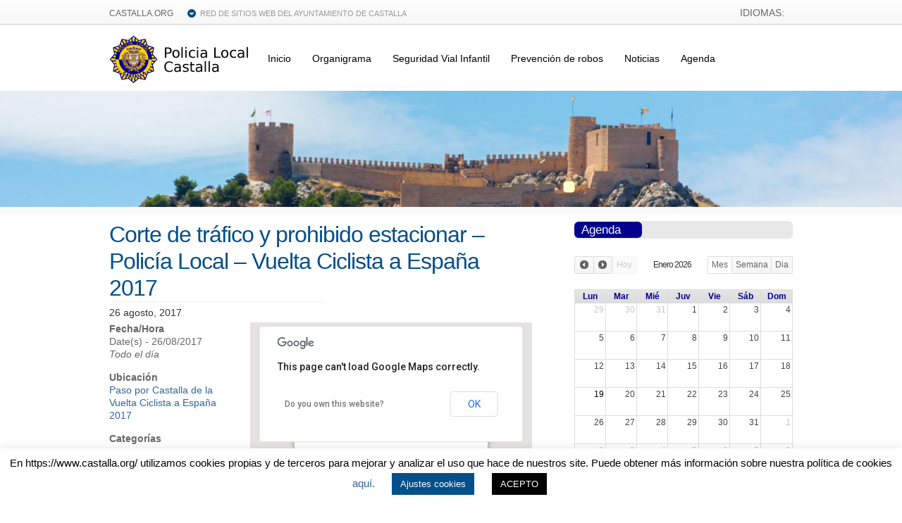

--- FILE ---
content_type: text/html; charset=UTF-8
request_url: https://policia.castalla.org/agenda/corte-de-trafico-y-prohibido-estacionar-policia-local-vuelta-ciclista-a-espana-2017/
body_size: 25034
content:
<!DOCTYPE html PUBLIC "-//W3C//DTD XHTML 1.0 Transitional//EN" "http://www.w3.org/TR/xhtml1/DTD/xhtml1-transitional.dtd">

<html xmlns="http://www.w3.org/1999/xhtml" lang="es">

<head profile="http://gmpg.org/xfn/11">

<meta http-equiv="Content-Type" content="text/html; charset=UTF-8" />

<title>   Corte de tráfico y prohibido estacionar &#8211; Policía Local &#8211; Vuelta Ciclista a España 2017  : Policia Local de Castalla</title>

<link rel="stylesheet" href="https://policia.castalla.org/wp-content/plugins/sitepress-multilingual-cms/res/css/language-selector.css?v=3.1.4" type="text/css" media="all" />

<link rel="stylesheet" href="https://policia.castalla.org/wp-content/themes/wp-clear/style.css" type="text/css" media="screen" />

<link rel="stylesheet" href="https://policia.castalla.org/wp-content/themes/wp-clear/style-font.css" type="text/css" media="screen" />

<!-- Hoja de Estilos para WP FullCalendar  -->
<link rel="stylesheet" href="https://www.castalla.org/wp-content/plugins/wp-fullcalendar/includes/css/ui-themes/principal.css" type="text/css" media="screen" />


<!-- <meta name="viewport" content="width=device-width, initial-scale=1.0"/> -->
<meta name='viewport' content='width=device-width, initial-scale=1, maximum-scale=1, user-scalable=no' />

<link rel="pingback" href="https://policia.castalla.org/xmlrpc.php" />

<!-- Global site tag (gtag.js) - Google Analytics -->
<script async src="https://www.googletagmanager.com/gtag/js?id=G-2Q892FRVR1"></script>
<script>
  window.dataLayer = window.dataLayer || [];
  function gtag(){dataLayer.push(arguments);}
  gtag('js', new Date());

  gtag('config', 'G-2Q892FRVR1');
</script>

<!--[if lt IE 9]>
<script src="http://css3-mediaqueries-js.googlecode.com/svn/trunk/css3-mediaqueries.js"></script>
<![endif]-->


<meta name='robots' content='max-image-preview:large' />
<link rel='dns-prefetch' href='//s7.addthis.com' />
<link rel="alternate" type="application/rss+xml" title="Policia Local de Castalla &raquo; Feed" href="https://policia.castalla.org/feed/" />
<link rel="alternate" type="application/rss+xml" title="Policia Local de Castalla &raquo; Feed de los comentarios" href="https://policia.castalla.org/comments/feed/" />
<link rel="alternate" type="application/rss+xml" title="Policia Local de Castalla &raquo; Comentario Corte de tráfico y prohibido estacionar &#8211; Policía Local &#8211; Vuelta Ciclista a España 2017 del feed" href="https://policia.castalla.org/agenda/corte-de-trafico-y-prohibido-estacionar-policia-local-vuelta-ciclista-a-espana-2017/feed/" />
		<!-- This site uses the Google Analytics by MonsterInsights plugin v8.10.0 - Using Analytics tracking - https://www.monsterinsights.com/ -->
		<!-- Nota: MonsterInsights no está actualmente configurado en este sitio. El dueño del sitio necesita identificarse usando su cuenta de Google Analytics en el panel de ajustes de MonsterInsights. -->
					<!-- No UA code set -->
				<!-- / Google Analytics by MonsterInsights -->
		<script type="text/javascript">
window._wpemojiSettings = {"baseUrl":"https:\/\/s.w.org\/images\/core\/emoji\/14.0.0\/72x72\/","ext":".png","svgUrl":"https:\/\/s.w.org\/images\/core\/emoji\/14.0.0\/svg\/","svgExt":".svg","source":{"concatemoji":"https:\/\/policia.castalla.org\/wp-includes\/js\/wp-emoji-release.min.js?ver=6.1"}};
/*! This file is auto-generated */
!function(e,a,t){var n,r,o,i=a.createElement("canvas"),p=i.getContext&&i.getContext("2d");function s(e,t){var a=String.fromCharCode,e=(p.clearRect(0,0,i.width,i.height),p.fillText(a.apply(this,e),0,0),i.toDataURL());return p.clearRect(0,0,i.width,i.height),p.fillText(a.apply(this,t),0,0),e===i.toDataURL()}function c(e){var t=a.createElement("script");t.src=e,t.defer=t.type="text/javascript",a.getElementsByTagName("head")[0].appendChild(t)}for(o=Array("flag","emoji"),t.supports={everything:!0,everythingExceptFlag:!0},r=0;r<o.length;r++)t.supports[o[r]]=function(e){if(p&&p.fillText)switch(p.textBaseline="top",p.font="600 32px Arial",e){case"flag":return s([127987,65039,8205,9895,65039],[127987,65039,8203,9895,65039])?!1:!s([55356,56826,55356,56819],[55356,56826,8203,55356,56819])&&!s([55356,57332,56128,56423,56128,56418,56128,56421,56128,56430,56128,56423,56128,56447],[55356,57332,8203,56128,56423,8203,56128,56418,8203,56128,56421,8203,56128,56430,8203,56128,56423,8203,56128,56447]);case"emoji":return!s([129777,127995,8205,129778,127999],[129777,127995,8203,129778,127999])}return!1}(o[r]),t.supports.everything=t.supports.everything&&t.supports[o[r]],"flag"!==o[r]&&(t.supports.everythingExceptFlag=t.supports.everythingExceptFlag&&t.supports[o[r]]);t.supports.everythingExceptFlag=t.supports.everythingExceptFlag&&!t.supports.flag,t.DOMReady=!1,t.readyCallback=function(){t.DOMReady=!0},t.supports.everything||(n=function(){t.readyCallback()},a.addEventListener?(a.addEventListener("DOMContentLoaded",n,!1),e.addEventListener("load",n,!1)):(e.attachEvent("onload",n),a.attachEvent("onreadystatechange",function(){"complete"===a.readyState&&t.readyCallback()})),(e=t.source||{}).concatemoji?c(e.concatemoji):e.wpemoji&&e.twemoji&&(c(e.twemoji),c(e.wpemoji)))}(window,document,window._wpemojiSettings);
</script>
<style type="text/css">
img.wp-smiley,
img.emoji {
	display: inline !important;
	border: none !important;
	box-shadow: none !important;
	height: 1em !important;
	width: 1em !important;
	margin: 0 0.07em !important;
	vertical-align: -0.1em !important;
	background: none !important;
	padding: 0 !important;
}
</style>
	<link rel='stylesheet' id='colorbox-theme9-css' href='https://policia.castalla.org/wp-content/plugins/jquery-colorbox/themes/theme9/colorbox.css?ver=4.6.2' type='text/css' media='screen' />
<link rel='stylesheet' id='wp-block-library-css' href='https://policia.castalla.org/wp-includes/css/dist/block-library/style.min.css?ver=6.1' type='text/css' media='all' />
<link rel='stylesheet' id='classic-theme-styles-css' href='https://policia.castalla.org/wp-includes/css/classic-themes.min.css?ver=1' type='text/css' media='all' />
<style id='global-styles-inline-css' type='text/css'>
body{--wp--preset--color--black: #000000;--wp--preset--color--cyan-bluish-gray: #abb8c3;--wp--preset--color--white: #ffffff;--wp--preset--color--pale-pink: #f78da7;--wp--preset--color--vivid-red: #cf2e2e;--wp--preset--color--luminous-vivid-orange: #ff6900;--wp--preset--color--luminous-vivid-amber: #fcb900;--wp--preset--color--light-green-cyan: #7bdcb5;--wp--preset--color--vivid-green-cyan: #00d084;--wp--preset--color--pale-cyan-blue: #8ed1fc;--wp--preset--color--vivid-cyan-blue: #0693e3;--wp--preset--color--vivid-purple: #9b51e0;--wp--preset--gradient--vivid-cyan-blue-to-vivid-purple: linear-gradient(135deg,rgba(6,147,227,1) 0%,rgb(155,81,224) 100%);--wp--preset--gradient--light-green-cyan-to-vivid-green-cyan: linear-gradient(135deg,rgb(122,220,180) 0%,rgb(0,208,130) 100%);--wp--preset--gradient--luminous-vivid-amber-to-luminous-vivid-orange: linear-gradient(135deg,rgba(252,185,0,1) 0%,rgba(255,105,0,1) 100%);--wp--preset--gradient--luminous-vivid-orange-to-vivid-red: linear-gradient(135deg,rgba(255,105,0,1) 0%,rgb(207,46,46) 100%);--wp--preset--gradient--very-light-gray-to-cyan-bluish-gray: linear-gradient(135deg,rgb(238,238,238) 0%,rgb(169,184,195) 100%);--wp--preset--gradient--cool-to-warm-spectrum: linear-gradient(135deg,rgb(74,234,220) 0%,rgb(151,120,209) 20%,rgb(207,42,186) 40%,rgb(238,44,130) 60%,rgb(251,105,98) 80%,rgb(254,248,76) 100%);--wp--preset--gradient--blush-light-purple: linear-gradient(135deg,rgb(255,206,236) 0%,rgb(152,150,240) 100%);--wp--preset--gradient--blush-bordeaux: linear-gradient(135deg,rgb(254,205,165) 0%,rgb(254,45,45) 50%,rgb(107,0,62) 100%);--wp--preset--gradient--luminous-dusk: linear-gradient(135deg,rgb(255,203,112) 0%,rgb(199,81,192) 50%,rgb(65,88,208) 100%);--wp--preset--gradient--pale-ocean: linear-gradient(135deg,rgb(255,245,203) 0%,rgb(182,227,212) 50%,rgb(51,167,181) 100%);--wp--preset--gradient--electric-grass: linear-gradient(135deg,rgb(202,248,128) 0%,rgb(113,206,126) 100%);--wp--preset--gradient--midnight: linear-gradient(135deg,rgb(2,3,129) 0%,rgb(40,116,252) 100%);--wp--preset--duotone--dark-grayscale: url('#wp-duotone-dark-grayscale');--wp--preset--duotone--grayscale: url('#wp-duotone-grayscale');--wp--preset--duotone--purple-yellow: url('#wp-duotone-purple-yellow');--wp--preset--duotone--blue-red: url('#wp-duotone-blue-red');--wp--preset--duotone--midnight: url('#wp-duotone-midnight');--wp--preset--duotone--magenta-yellow: url('#wp-duotone-magenta-yellow');--wp--preset--duotone--purple-green: url('#wp-duotone-purple-green');--wp--preset--duotone--blue-orange: url('#wp-duotone-blue-orange');--wp--preset--font-size--small: 13px;--wp--preset--font-size--medium: 20px;--wp--preset--font-size--large: 36px;--wp--preset--font-size--x-large: 42px;--wp--preset--spacing--20: 0.44rem;--wp--preset--spacing--30: 0.67rem;--wp--preset--spacing--40: 1rem;--wp--preset--spacing--50: 1.5rem;--wp--preset--spacing--60: 2.25rem;--wp--preset--spacing--70: 3.38rem;--wp--preset--spacing--80: 5.06rem;}:where(.is-layout-flex){gap: 0.5em;}body .is-layout-flow > .alignleft{float: left;margin-inline-start: 0;margin-inline-end: 2em;}body .is-layout-flow > .alignright{float: right;margin-inline-start: 2em;margin-inline-end: 0;}body .is-layout-flow > .aligncenter{margin-left: auto !important;margin-right: auto !important;}body .is-layout-constrained > .alignleft{float: left;margin-inline-start: 0;margin-inline-end: 2em;}body .is-layout-constrained > .alignright{float: right;margin-inline-start: 2em;margin-inline-end: 0;}body .is-layout-constrained > .aligncenter{margin-left: auto !important;margin-right: auto !important;}body .is-layout-constrained > :where(:not(.alignleft):not(.alignright):not(.alignfull)){max-width: var(--wp--style--global--content-size);margin-left: auto !important;margin-right: auto !important;}body .is-layout-constrained > .alignwide{max-width: var(--wp--style--global--wide-size);}body .is-layout-flex{display: flex;}body .is-layout-flex{flex-wrap: wrap;align-items: center;}body .is-layout-flex > *{margin: 0;}:where(.wp-block-columns.is-layout-flex){gap: 2em;}.has-black-color{color: var(--wp--preset--color--black) !important;}.has-cyan-bluish-gray-color{color: var(--wp--preset--color--cyan-bluish-gray) !important;}.has-white-color{color: var(--wp--preset--color--white) !important;}.has-pale-pink-color{color: var(--wp--preset--color--pale-pink) !important;}.has-vivid-red-color{color: var(--wp--preset--color--vivid-red) !important;}.has-luminous-vivid-orange-color{color: var(--wp--preset--color--luminous-vivid-orange) !important;}.has-luminous-vivid-amber-color{color: var(--wp--preset--color--luminous-vivid-amber) !important;}.has-light-green-cyan-color{color: var(--wp--preset--color--light-green-cyan) !important;}.has-vivid-green-cyan-color{color: var(--wp--preset--color--vivid-green-cyan) !important;}.has-pale-cyan-blue-color{color: var(--wp--preset--color--pale-cyan-blue) !important;}.has-vivid-cyan-blue-color{color: var(--wp--preset--color--vivid-cyan-blue) !important;}.has-vivid-purple-color{color: var(--wp--preset--color--vivid-purple) !important;}.has-black-background-color{background-color: var(--wp--preset--color--black) !important;}.has-cyan-bluish-gray-background-color{background-color: var(--wp--preset--color--cyan-bluish-gray) !important;}.has-white-background-color{background-color: var(--wp--preset--color--white) !important;}.has-pale-pink-background-color{background-color: var(--wp--preset--color--pale-pink) !important;}.has-vivid-red-background-color{background-color: var(--wp--preset--color--vivid-red) !important;}.has-luminous-vivid-orange-background-color{background-color: var(--wp--preset--color--luminous-vivid-orange) !important;}.has-luminous-vivid-amber-background-color{background-color: var(--wp--preset--color--luminous-vivid-amber) !important;}.has-light-green-cyan-background-color{background-color: var(--wp--preset--color--light-green-cyan) !important;}.has-vivid-green-cyan-background-color{background-color: var(--wp--preset--color--vivid-green-cyan) !important;}.has-pale-cyan-blue-background-color{background-color: var(--wp--preset--color--pale-cyan-blue) !important;}.has-vivid-cyan-blue-background-color{background-color: var(--wp--preset--color--vivid-cyan-blue) !important;}.has-vivid-purple-background-color{background-color: var(--wp--preset--color--vivid-purple) !important;}.has-black-border-color{border-color: var(--wp--preset--color--black) !important;}.has-cyan-bluish-gray-border-color{border-color: var(--wp--preset--color--cyan-bluish-gray) !important;}.has-white-border-color{border-color: var(--wp--preset--color--white) !important;}.has-pale-pink-border-color{border-color: var(--wp--preset--color--pale-pink) !important;}.has-vivid-red-border-color{border-color: var(--wp--preset--color--vivid-red) !important;}.has-luminous-vivid-orange-border-color{border-color: var(--wp--preset--color--luminous-vivid-orange) !important;}.has-luminous-vivid-amber-border-color{border-color: var(--wp--preset--color--luminous-vivid-amber) !important;}.has-light-green-cyan-border-color{border-color: var(--wp--preset--color--light-green-cyan) !important;}.has-vivid-green-cyan-border-color{border-color: var(--wp--preset--color--vivid-green-cyan) !important;}.has-pale-cyan-blue-border-color{border-color: var(--wp--preset--color--pale-cyan-blue) !important;}.has-vivid-cyan-blue-border-color{border-color: var(--wp--preset--color--vivid-cyan-blue) !important;}.has-vivid-purple-border-color{border-color: var(--wp--preset--color--vivid-purple) !important;}.has-vivid-cyan-blue-to-vivid-purple-gradient-background{background: var(--wp--preset--gradient--vivid-cyan-blue-to-vivid-purple) !important;}.has-light-green-cyan-to-vivid-green-cyan-gradient-background{background: var(--wp--preset--gradient--light-green-cyan-to-vivid-green-cyan) !important;}.has-luminous-vivid-amber-to-luminous-vivid-orange-gradient-background{background: var(--wp--preset--gradient--luminous-vivid-amber-to-luminous-vivid-orange) !important;}.has-luminous-vivid-orange-to-vivid-red-gradient-background{background: var(--wp--preset--gradient--luminous-vivid-orange-to-vivid-red) !important;}.has-very-light-gray-to-cyan-bluish-gray-gradient-background{background: var(--wp--preset--gradient--very-light-gray-to-cyan-bluish-gray) !important;}.has-cool-to-warm-spectrum-gradient-background{background: var(--wp--preset--gradient--cool-to-warm-spectrum) !important;}.has-blush-light-purple-gradient-background{background: var(--wp--preset--gradient--blush-light-purple) !important;}.has-blush-bordeaux-gradient-background{background: var(--wp--preset--gradient--blush-bordeaux) !important;}.has-luminous-dusk-gradient-background{background: var(--wp--preset--gradient--luminous-dusk) !important;}.has-pale-ocean-gradient-background{background: var(--wp--preset--gradient--pale-ocean) !important;}.has-electric-grass-gradient-background{background: var(--wp--preset--gradient--electric-grass) !important;}.has-midnight-gradient-background{background: var(--wp--preset--gradient--midnight) !important;}.has-small-font-size{font-size: var(--wp--preset--font-size--small) !important;}.has-medium-font-size{font-size: var(--wp--preset--font-size--medium) !important;}.has-large-font-size{font-size: var(--wp--preset--font-size--large) !important;}.has-x-large-font-size{font-size: var(--wp--preset--font-size--x-large) !important;}
.wp-block-navigation a:where(:not(.wp-element-button)){color: inherit;}
:where(.wp-block-columns.is-layout-flex){gap: 2em;}
.wp-block-pullquote{font-size: 1.5em;line-height: 1.6;}
</style>
<link rel='stylesheet' id='cookie-law-info-css' href='https://policia.castalla.org/wp-content/plugins/cookie-law-info/legacy/public/css/cookie-law-info-public.css?ver=3.0.4' type='text/css' media='all' />
<link rel='stylesheet' id='cookie-law-info-gdpr-css' href='https://policia.castalla.org/wp-content/plugins/cookie-law-info/legacy/public/css/cookie-law-info-gdpr.css?ver=3.0.4' type='text/css' media='all' />
<link rel='stylesheet' id='wprssmi_template_styles-css' href='https://policia.castalla.org/wp-content/plugins/wp-rss-multi-importer/templates/templates.css?ver=6.1' type='text/css' media='all' />
<link rel='stylesheet' id='contact-form-7-css' href='https://policia.castalla.org/wp-content/plugins/contact-form-7/includes/css/styles.css?ver=3.8' type='text/css' media='all' />
<link rel='stylesheet' id='events-manager-css' href='https://policia.castalla.org/wp-content/plugins/events-manager/includes/css/events_manager.css?ver=5.52' type='text/css' media='all' />
<link rel='stylesheet' id='hamburger.css-css' href='https://policia.castalla.org/wp-content/plugins/wp-responsive-menu/assets/css/wpr-hamburger.css?ver=3.1.7.2' type='text/css' media='all' />
<link rel='stylesheet' id='wprmenu.css-css' href='https://policia.castalla.org/wp-content/plugins/wp-responsive-menu/assets/css/wprmenu.css?ver=3.1.7.2' type='text/css' media='all' />
<style id='wprmenu.css-inline-css' type='text/css'>
@media only screen and ( max-width: 768px ) {html body div.wprm-wrapper {overflow: scroll;}#mg-wprm-wrap ul li {border-top: solid 1px rgb( 71,71,71 );border-bottom: solid 1px rgb( 19,18,18 );}#wprmenu_bar {background-image: url();background-size:;background-repeat: ;}#wprmenu_bar {background-color: #0D0D0D;}html body div#mg-wprm-wrap .wpr_submit .icon.icon-search {color: ;}#wprmenu_bar .menu_title,#wprmenu_bar .wprmenu_icon_menu,#wprmenu_bar .menu_title a {color: #F2F2F2;}#wprmenu_bar .menu_title {font-size: px;font-weight: ;}#mg-wprm-wrap li.menu-item a {font-size: px;text-transform: ;font-weight: ;}#mg-wprm-wrap li.menu-item-has-children ul.sub-menu a {font-size: px;text-transform: ;font-weight: ;}#mg-wprm-wrap li.current-menu-item > a {background: ;}#mg-wprm-wrap li.current-menu-item > a,#mg-wprm-wrap li.current-menu-item span.wprmenu_icon{color:!important;}#mg-wprm-wrap {background-color: #2E2E2E;}.cbp-spmenu-push-toright,.cbp-spmenu-push-toright .mm-slideout {left: 80% ;}.cbp-spmenu-push-toleft {left: -80% ;}#mg-wprm-wrap.cbp-spmenu-right,#mg-wprm-wrap.cbp-spmenu-left,#mg-wprm-wrap.cbp-spmenu-right.custom,#mg-wprm-wrap.cbp-spmenu-left.custom,.cbp-spmenu-vertical {width: 80%;max-width: px;}#mg-wprm-wrap ul#wprmenu_menu_ul li.menu-item a,div#mg-wprm-wrap ul li span.wprmenu_icon {color: #CFCFCF;}#mg-wprm-wrap ul#wprmenu_menu_ul li.menu-item:valid ~ a{color: ;}#mg-wprm-wrap ul#wprmenu_menu_ul li.menu-item a:hover {background: ;color: #606060 !important;}div#mg-wprm-wrap ul>li:hover>span.wprmenu_icon {color: #606060 !important;}.wprmenu_bar .hamburger-inner,.wprmenu_bar .hamburger-inner::before,.wprmenu_bar .hamburger-inner::after {background: ;}.wprmenu_bar .hamburger:hover .hamburger-inner,.wprmenu_bar .hamburger:hover .hamburger-inner::before,.wprmenu_bar .hamburger:hover .hamburger-inner::after {background: ;}div.wprmenu_bar div.hamburger{padding-right: 6px !important;}#wprmenu_menu.left {width:80%;left: -80%;right: auto;}#wprmenu_menu.right {width:80%;right: -80%;left: auto;}.wprmenu_bar .hamburger {float: left;}.wprmenu_bar #custom_menu_icon.hamburger {top: px;left: px;float: left !important;background-color: ;}Array{ display: none !important; }.wpr_custom_menu #custom_menu_icon {display: block;}html { padding-top: 42px !important; }#wprmenu_bar,#mg-wprm-wrap { display: block; }div#wpadminbar { position: fixed; }}
</style>
<link rel='stylesheet' id='wpr_icons-css' href='https://policia.castalla.org/wp-content/plugins/wp-responsive-menu/inc/assets/icons/wpr-icons.css?ver=3.1.7.2' type='text/css' media='all' />
<link rel='stylesheet' id='wp-fullcalendar-css' href='https://policia.castalla.org/wp-content/plugins/wp-fullcalendar/includes/css/main.css?ver=6.1' type='text/css' media='all' />
<link rel='stylesheet' id='addthis_all_pages-css' href='https://policia.castalla.org/wp-content/plugins/addthis/frontend/build/addthis_wordpress_public.min.css?ver=6.1' type='text/css' media='all' />
<link rel='stylesheet' id='cyclone-template-style-dark-css' href='https://policia.castalla.org/wp-content/plugins/cyclone-slider-2/templates/dark/style.css?ver=2.8.2' type='text/css' media='all' />
<link rel='stylesheet' id='cyclone-template-style-default-css' href='https://policia.castalla.org/wp-content/plugins/cyclone-slider-2/templates/default/style.css?ver=2.8.2' type='text/css' media='all' />
<link rel='stylesheet' id='cyclone-template-style-standard-css' href='https://policia.castalla.org/wp-content/plugins/cyclone-slider-2/templates/standard/style.css?ver=2.8.2' type='text/css' media='all' />
<link rel='stylesheet' id='cyclone-template-style-thumbnails-css' href='https://policia.castalla.org/wp-content/plugins/cyclone-slider-2/templates/thumbnails/style.css?ver=2.8.2' type='text/css' media='all' />
<link rel='stylesheet' id='bxslider-styles-css' href='https://policia.castalla.org/wp-content/plugins/bxslider-wp/bxslider/jquery.bxslider.css?ver=1.5.2' type='text/css' media='all' />
<script type='text/javascript' src='https://policia.castalla.org/wp-includes/js/jquery/jquery.min.js?ver=3.6.1' id='jquery-core-js'></script>
<script type='text/javascript' src='https://policia.castalla.org/wp-includes/js/jquery/jquery-migrate.min.js?ver=3.3.2' id='jquery-migrate-js'></script>
<script type='text/javascript' id='colorbox-js-extra'>
/* <![CDATA[ */
var jQueryColorboxSettingsArray = {"jQueryColorboxVersion":"4.6.2","colorboxInline":"false","colorboxIframe":"false","colorboxGroupId":"","colorboxTitle":"","colorboxWidth":"false","colorboxHeight":"false","colorboxMaxWidth":"false","colorboxMaxHeight":"false","colorboxSlideshow":"false","colorboxSlideshowAuto":"false","colorboxScalePhotos":"true","colorboxPreloading":"false","colorboxOverlayClose":"true","colorboxLoop":"true","colorboxEscKey":"true","colorboxArrowKey":"true","colorboxScrolling":"true","colorboxOpacity":"0.85","colorboxTransition":"elastic","colorboxSpeed":"350","colorboxSlideshowSpeed":"2500","colorboxClose":"cerrar","colorboxNext":"siguiente","colorboxPrevious":"anterior","colorboxSlideshowStart":"comenzar slideshow","colorboxSlideshowStop":"parar slideshow","colorboxCurrent":"{current} de {total} im\u00e1genes","colorboxXhrError":"This content failed to load.","colorboxImgError":"This image failed to load.","colorboxImageMaxWidth":"90%","colorboxImageMaxHeight":"90%","colorboxImageHeight":"false","colorboxImageWidth":"false","colorboxLinkHeight":"false","colorboxLinkWidth":"false","colorboxInitialHeight":"100","colorboxInitialWidth":"300","autoColorboxJavaScript":"","autoHideFlash":"","autoColorbox":"true","autoColorboxGalleries":"","addZoomOverlay":"","useGoogleJQuery":"","colorboxAddClassToLinks":""};
/* ]]> */
</script>
<script type='text/javascript' src='https://policia.castalla.org/wp-content/plugins/jquery-colorbox/js/jquery.colorbox-min.js?ver=1.4.33' id='colorbox-js'></script>
<script type='text/javascript' src='https://policia.castalla.org/wp-content/plugins/jquery-colorbox/js/jquery-colorbox-wrapper-min.js?ver=4.6.2' id='colorbox-wrapper-js'></script>
<script type='text/javascript' id='cookie-law-info-js-extra'>
/* <![CDATA[ */
var Cli_Data = {"nn_cookie_ids":[],"cookielist":[],"non_necessary_cookies":[],"ccpaEnabled":"","ccpaRegionBased":"","ccpaBarEnabled":"","strictlyEnabled":["necessary","obligatoire"],"ccpaType":"gdpr","js_blocking":"","custom_integration":"","triggerDomRefresh":"","secure_cookies":""};
var cli_cookiebar_settings = {"animate_speed_hide":"500","animate_speed_show":"500","background":"#FFF","border":"#b1a6a6c2","border_on":"","button_1_button_colour":"#000","button_1_button_hover":"#000000","button_1_link_colour":"#fff","button_1_as_button":"1","button_1_new_win":"","button_2_button_colour":"#333","button_2_button_hover":"#292929","button_2_link_colour":"#444","button_2_as_button":"","button_2_hidebar":"","button_3_button_colour":"#000","button_3_button_hover":"#000000","button_3_link_colour":"#fff","button_3_as_button":"1","button_3_new_win":"","button_4_button_colour":"#034f89","button_4_button_hover":"#023f6e","button_4_link_colour":"#ffffff","button_4_as_button":"1","button_7_button_colour":"#61a229","button_7_button_hover":"#4e8221","button_7_link_colour":"#fff","button_7_as_button":"1","button_7_new_win":"","font_family":"inherit","header_fix":"","notify_animate_hide":"1","notify_animate_show":"","notify_div_id":"#cookie-law-info-bar","notify_position_horizontal":"right","notify_position_vertical":"bottom","scroll_close":"","scroll_close_reload":"","accept_close_reload":"","reject_close_reload":"","showagain_tab":"1","showagain_background":"#fff","showagain_border":"#000","showagain_div_id":"#cookie-law-info-again","showagain_x_position":"100px","text":"#000","show_once_yn":"","show_once":"10000","logging_on":"","as_popup":"","popup_overlay":"1","bar_heading_text":"","cookie_bar_as":"banner","popup_showagain_position":"bottom-right","widget_position":"left"};
var log_object = {"ajax_url":"https:\/\/policia.castalla.org\/wp-admin\/admin-ajax.php"};
/* ]]> */
</script>
<script type='text/javascript' src='https://policia.castalla.org/wp-content/plugins/cookie-law-info/legacy/public/js/cookie-law-info-public.js?ver=3.0.4' id='cookie-law-info-js'></script>
<script type='text/javascript' src='https://policia.castalla.org/wp-includes/js/jquery/ui/core.min.js?ver=1.13.2' id='jquery-ui-core-js'></script>
<script type='text/javascript' src='https://policia.castalla.org/wp-includes/js/jquery/ui/mouse.min.js?ver=1.13.2' id='jquery-ui-mouse-js'></script>
<script type='text/javascript' src='https://policia.castalla.org/wp-includes/js/jquery/ui/sortable.min.js?ver=1.13.2' id='jquery-ui-sortable-js'></script>
<script type='text/javascript' src='https://policia.castalla.org/wp-includes/js/jquery/ui/datepicker.min.js?ver=1.13.2' id='jquery-ui-datepicker-js'></script>
<script type='text/javascript' id='jquery-ui-datepicker-js-after'>
jQuery(function(jQuery){jQuery.datepicker.setDefaults({"closeText":"Cerrar","currentText":"Hoy","monthNames":["enero","febrero","marzo","abril","mayo","junio","julio","agosto","septiembre","octubre","noviembre","diciembre"],"monthNamesShort":["Ene","Feb","Mar","Abr","May","Jun","Jul","Ago","Sep","Oct","Nov","Dic"],"nextText":"Siguiente","prevText":"Anterior","dayNames":["domingo","lunes","martes","mi\u00e9rcoles","jueves","viernes","s\u00e1bado"],"dayNamesShort":["Dom","Lun","Mar","Mi\u00e9","Jue","Vie","S\u00e1b"],"dayNamesMin":["D","L","M","X","J","V","S"],"dateFormat":"d MM, yy","firstDay":1,"isRTL":false});});
</script>
<script type='text/javascript' src='https://policia.castalla.org/wp-includes/js/jquery/ui/menu.min.js?ver=1.13.2' id='jquery-ui-menu-js'></script>
<script type='text/javascript' src='https://policia.castalla.org/wp-includes/js/dist/vendor/regenerator-runtime.min.js?ver=0.13.9' id='regenerator-runtime-js'></script>
<script type='text/javascript' src='https://policia.castalla.org/wp-includes/js/dist/vendor/wp-polyfill.min.js?ver=3.15.0' id='wp-polyfill-js'></script>
<script type='text/javascript' src='https://policia.castalla.org/wp-includes/js/dist/dom-ready.min.js?ver=392bdd43726760d1f3ca' id='wp-dom-ready-js'></script>
<script type='text/javascript' src='https://policia.castalla.org/wp-includes/js/dist/hooks.min.js?ver=4169d3cf8e8d95a3d6d5' id='wp-hooks-js'></script>
<script type='text/javascript' src='https://policia.castalla.org/wp-includes/js/dist/i18n.min.js?ver=9e794f35a71bb98672ae' id='wp-i18n-js'></script>
<script type='text/javascript' id='wp-i18n-js-after'>
wp.i18n.setLocaleData( { 'text direction\u0004ltr': [ 'ltr' ] } );
</script>
<script type='text/javascript' id='wp-a11y-js-translations'>
( function( domain, translations ) {
	var localeData = translations.locale_data[ domain ] || translations.locale_data.messages;
	localeData[""].domain = domain;
	wp.i18n.setLocaleData( localeData, domain );
} )( "default", {"translation-revision-date":"2022-11-10 18:26:16+0000","generator":"GlotPress\/4.0.0-alpha.3","domain":"messages","locale_data":{"messages":{"":{"domain":"messages","plural-forms":"nplurals=2; plural=n != 1;","lang":"es"},"Notifications":["Avisos"]}},"comment":{"reference":"wp-includes\/js\/dist\/a11y.js"}} );
</script>
<script type='text/javascript' src='https://policia.castalla.org/wp-includes/js/dist/a11y.min.js?ver=ecce20f002eda4c19664' id='wp-a11y-js'></script>
<script type='text/javascript' id='jquery-ui-autocomplete-js-extra'>
/* <![CDATA[ */
var uiAutocompleteL10n = {"noResults":"No se han encontrado resultados.","oneResult":"1 resultado encontrado. Utiliza las teclas de flecha arriba y abajo para navegar.","manyResults":"%d resultados encontrados. Utiliza las teclas arriba y abajo para navegar.","itemSelected":"Elemento seleccionado."};
/* ]]> */
</script>
<script type='text/javascript' src='https://policia.castalla.org/wp-includes/js/jquery/ui/autocomplete.min.js?ver=1.13.2' id='jquery-ui-autocomplete-js'></script>
<script type='text/javascript' src='https://policia.castalla.org/wp-includes/js/jquery/ui/resizable.min.js?ver=1.13.2' id='jquery-ui-resizable-js'></script>
<script type='text/javascript' src='https://policia.castalla.org/wp-includes/js/jquery/ui/draggable.min.js?ver=1.13.2' id='jquery-ui-draggable-js'></script>
<script type='text/javascript' src='https://policia.castalla.org/wp-includes/js/jquery/ui/controlgroup.min.js?ver=1.13.2' id='jquery-ui-controlgroup-js'></script>
<script type='text/javascript' src='https://policia.castalla.org/wp-includes/js/jquery/ui/checkboxradio.min.js?ver=1.13.2' id='jquery-ui-checkboxradio-js'></script>
<script type='text/javascript' src='https://policia.castalla.org/wp-includes/js/jquery/ui/button.min.js?ver=1.13.2' id='jquery-ui-button-js'></script>
<script type='text/javascript' src='https://policia.castalla.org/wp-includes/js/jquery/ui/dialog.min.js?ver=1.13.2' id='jquery-ui-dialog-js'></script>
<script type='text/javascript' id='events-manager-js-extra'>
/* <![CDATA[ */
var EM = {"ajaxurl":"https:\/\/policia.castalla.org\/wp-admin\/admin-ajax.php","locationajaxurl":"https:\/\/policia.castalla.org\/wp-admin\/admin-ajax.php?action=locations_search","firstDay":"1","locale":"es","dateFormat":"dd\/mm\/yy","ui_css":"https:\/\/policia.castalla.org\/wp-content\/plugins\/events-manager\/includes\/css\/ui-lightness.css","show24hours":"1","is_ssl":"1","txt_search":"Buscar","txt_searching":"Buscando...","txt_loading":"Cargando...","locale_data":{"closeText":"Cerrar","prevText":"<Ant","nextText":"Sig>","currentText":"Hoy","monthNames":["Enero","Febrero","Marzo","Abril","Mayo","Junio","Julio","Agosto","Septiembre","Octubre","Noviembre","Diciembre"],"monthNamesShort":["Ene","Feb","Mar","Abr","May","Jun","Jul","Ago","Sep","Oct","Nov","Dic"],"dayNames":["Domingo","Lunes","Martes","Mi\u00e9rcoles","Jueves","Viernes","S\u00e1bado"],"dayNamesShort":["Dom","Lun","Mar","Mi\u00e9","Juv","Vie","S\u00e1b"],"dayNamesMin":["Do","Lu","Ma","Mi","Ju","Vi","S\u00e1"],"weekHeader":"Sm","dateFormat":"dd\/mm\/yy","firstDay":1,"isRTL":false,"showMonthAfterYear":false,"yearSuffix":""}};
/* ]]> */
</script>
<script type='text/javascript' src='https://policia.castalla.org/wp-content/plugins/events-manager/includes/js/events-manager.js?ver=5.52' id='events-manager-js'></script>
<script type='text/javascript' src='https://policia.castalla.org/wp-content/plugins/wp-responsive-menu/assets/js/modernizr.custom.js?ver=3.1.7.2' id='modernizr-js'></script>
<script type='text/javascript' src='https://policia.castalla.org/wp-content/plugins/wp-responsive-menu/assets/js/jquery.touchSwipe.min.js?ver=3.1.7.2' id='touchSwipe-js'></script>
<script type='text/javascript' id='wprmenu.js-js-extra'>
/* <![CDATA[ */
var wprmenu = {"zooming":"no","from_width":"768","push_width":"","menu_width":"80","parent_click":"","swipe":"","enable_overlay":""};
/* ]]> */
</script>
<script type='text/javascript' src='https://policia.castalla.org/wp-content/plugins/wp-responsive-menu/assets/js/wprmenu.js?ver=3.1.7.2' id='wprmenu.js-js'></script>
<script type='text/javascript' id='wp-fullcalendar-js-extra'>
/* <![CDATA[ */
var WPFC = {"ajaxurl":"https:\/\/policia.castalla.org\/wp-admin\/admin-ajax.php","firstDay":"1","wpfc_theme":"1","wpfc_limit":"30","wpfc_limit_txt":"m\u00e1s ...","wpfc_theme_css":"https:\/\/policia.castalla.org\/wp-content\/plugins\/wp-fullcalendar\/includes\/css\/ui-themes\/principal.css","wpfc_qtips":"1","wpfc_qtips_classes":"ui-tooltip-light ui-tooltip-rounded","wpfc_qtips_my":"top center","wpfc_qtips_at":"bottom center","wpfc_locale":{"closeText":"Cerrar","prevText":"<Ant","nextText":"Sig>","currentText":"Hoy","monthNames":["Enero","Febrero","Marzo","Abril","Mayo","Junio","Julio","Agosto","Septiembre","Octubre","Noviembre","Diciembre"],"monthNamesShort":["Ene","Feb","Mar","Abr","May","Jun","Jul","Ago","Sep","Oct","Nov","Dic"],"dayNames":["Domingo","Lunes","Martes","Mi\u00e9rcoles","Jueves","Viernes","S\u00e1bado"],"dayNamesShort":["Dom","Lun","Mar","Mi\u00e9","Juv","Vie","S\u00e1b"],"dayNamesMin":["Do","Lu","Ma","Mi","Ju","Vi","S\u00e1"],"weekHeader":"Sm","dateFormat":"dd\/mm\/yy","firstDay":"1","isRTL":false,"showMonthAfterYear":false,"yearSuffix":"","buttonText":{"today":"Hoy","month":"Mes","week":"Semana","day":"Dia"}}};
/* ]]> */
</script>
<script type='text/javascript' src='https://policia.castalla.org/wp-content/plugins/wp-fullcalendar/includes/js/main.js?ver=6.1' id='wp-fullcalendar-js'></script>
<script type='text/javascript' src='https://policia.castalla.org/wp-admin/admin-ajax.php?action=addthis_global_options_settings&#038;ver=6.1' id='addthis_global_options-js'></script>
<script type='text/javascript' src='https://s7.addthis.com/js/300/addthis_widget.js?ver=6.1#pubid=wp-9fad1b022a23bfbc6ed863efdd5542da' id='addthis_widget-js'></script>
<script type='text/javascript' src='https://policia.castalla.org/wp-content/plugins/bxslider-wp/bxslider/jquery.bxslider.min.js?ver=1.5.2' id='bxslider-js'></script>
<script type='text/javascript' src='https://policia.castalla.org/wp-content/plugins/bxslider-wp/js/initialize.js?ver=1.5.2' id='bxslider-initialize-js'></script>
<script type='text/javascript' src='https://policia.castalla.org/wp-content/themes/wp-clear/js/flexslider.js?ver=6.1' id='flexslider-js'></script>
<script type='text/javascript' src='https://policia.castalla.org/wp-content/themes/wp-clear/js/external.js?ver=6.1' id='external-js'></script>
<script type='text/javascript' src='https://policia.castalla.org/wp-content/themes/wp-clear/js/suckerfish.js?ver=6.1' id='suckerfish-js'></script>
<script type='text/javascript' src='https://policia.castalla.org/wp-content/themes/wp-clear/js/suckerfish-cat.js?ver=6.1' id='suckerfish-cat-js'></script>
<link rel="https://api.w.org/" href="https://policia.castalla.org/wp-json/" /><link rel="EditURI" type="application/rsd+xml" title="RSD" href="https://policia.castalla.org/xmlrpc.php?rsd" />
<link rel="wlwmanifest" type="application/wlwmanifest+xml" href="https://policia.castalla.org/wp-includes/wlwmanifest.xml" />
<meta name="generator" content="WordPress 6.1" />
<link rel='shortlink' href='https://policia.castalla.org/?p=6351' />
<link rel="alternate" type="application/json+oembed" href="https://policia.castalla.org/wp-json/oembed/1.0/embed?url=https%3A%2F%2Fpolicia.castalla.org%2Fagenda%2Fcorte-de-trafico-y-prohibido-estacionar-policia-local-vuelta-ciclista-a-espana-2017%2F" />
<link rel="alternate" type="text/xml+oembed" href="https://policia.castalla.org/wp-json/oembed/1.0/embed?url=https%3A%2F%2Fpolicia.castalla.org%2Fagenda%2Fcorte-de-trafico-y-prohibido-estacionar-policia-local-vuelta-ciclista-a-espana-2017%2F&#038;format=xml" />
<meta name="generator" content="WPML ver:3.1.4 stt:2,1,8;0" />

<style type="text/css">											
</style>
<!-- Alternate Stylesheet -->
<link href="https://policia.castalla.org/wp-content/themes/wp-clear/styles/default.css" rel="stylesheet" type="text/css" />

<!-- Custom Styles from Theme Setting Page -->
<style type="text/css">
#sitetitle .title,#sitetitle .description {float:none;text-indent:-999em;position:absolute;display:none;left:-999em;}
</style>

<!-- Styles from custom.css -->
<link href="https://policia.castalla.org/wp-content/themes/wp-clear/custom.css" rel="stylesheet" type="text/css" />

<script src="https://code.jquery.com/jquery-migrate-1.2.1.js"></script>

<script>
// alert(WPFC.ajaxurl);
</script>
<link rel="stylesheet" href="https://policia.castalla.org/wp-content/themes/wp-clear/styles/estilos_7.css" type="text/css" media="screen" />


<script>

jQuery(document).ready(function(){
    if (jQuery('.widget_em_widget .listadoNoticias .foto img').length = '0'){
        jQuery('.widget_em_widget .listadoNoticias .contenttexto').addClass('sinFoto');
    }
    else{
        jQuery('.widget_em_widget .listadoNoticias .contenttexto').removeClass('sinFoto');
    }
    /*
    jQuery("#catnav ul li div").addClass('ocultar');

    jQuery("#catnav ul li").on('mouseover', function(){
        jQuery(this).removeClass('ocultar');
    });

    jQuery("#catnav ul li").mouseleave(function () {
        jQuery("#catnav ul li div").addClass('ocultar');
    });



    jQuery(function()
    {
        // Calcular el tamaño del menú para posicionar el submenu
        var div_alto = jQuery("#catnav li:hover").height();
        var marginTop = div_alto + 59;

        // Activa y desactiva la capa del submenu
        var jQuerydropdowns = jQuery('li.menu-item-has-children');

        jQuerydropdowns

            .on('mouseover', function()
            {
var posicionLi = jQuery("#catnav li:hover").offset().top;
var alturaMenu = jQuery("#catnav").outerHeight();
var tamBotonLi = jQuery(".menu-item-has-children").outerHeight();

                var jQuerythis = jQuery(this);

                jQuerythis.prop('hoverIntent', function()
                {
                    jQuerythis.addClass('hover');
                    if (posicionLi > '120'){
                        jQuery('#catnav .subMenu').css('margin-top', marginTop);
                    }
                    else{
                        if (alturaMenu > '120'){
                            jQuery('#catnav .subMenu').css('height', 280 + tamBotonLi);
                        }
                    }
                });
            })
            .on('mouseleave', function()
            {
                var jQuerythis = jQuery(this);

                jQuerythis.prop('hoverTimeout', function()
                {
                    jQuerythis.removeClass('hover');
                    jQuery('#catnav .subMenu').css('margin-top', '0');
                    jQuery('#catnav .subMenu').css('height', 280);
                });
            });
    });*/


});

</script>


</head>

<body class="event-template-default single single-event postid-6351 c-sw">
<div class="outer-wrap">
    <div id="topnav">
        <div class="contentTop">

            <div class="miniescudo">
                <a href="https://castalla.org/"><span class="textoescudo">Castalla.org</span></a>
            </div>

            <div class="redsitios">
                <span class="desplegable">Red de Sitios Web del Ayuntamiento de Castalla
                <ul>
                    <li>
                        <a title="ADL" target="" href="https://adl.castalla.org">
                            Agencia de Desarrollo Local
                        </a>
                    </li>
                    <li>
                        <a title="Ayuntamiento" target="" href="https://www.castalla.org">
                            Ayuntamiento de Castalla
                        </a>
                    </li>
                    <li>
                        <a title="Deportes Castalla" target="" href="https://deportes.castalla.org">
                            Concejalía de Deportes
                        </a>
                    </li>
                    <li>
                        <a title="San Isidro" target="" href="http://feriasanisidrocastalla.com/">
                            Feria San Isidro Castalla
                        </a>
                    </li>
                    <li>
                        <a title="Patrimonio Cultural" target="" href="https://patrimoniocultural.castalla.org">
                            Patrimonio Cultural
                        </a>
                    </li>
                    <li>
                        <a title="Policía local" target="" href="https://policia.castalla.org">
                            Policía Local
                        </a>
                    </li>
                    <li>
                        <a title="Cultura" target="" href="https://cultura.castalla.org">
                            Cultura
                        </a>
                    </li>
                    <li>
                        <a title="Turismo" target="" href="https://www.turismocastalla.com/">
                            Turismo de Castalla
                        </a>
                    </li>
                    <li>
                        <a title="Servicios sociales" target="" href="https://ssociales.castalla.org/">
                            Servicios Sociales
                        </a>
                    </li>
                </ul>
                </span>
            </div>

            <div class="ico_banderas">
                <span class="idiomas">IDIOMAS: </span>
                                <a href="https://policia.castalla.org" class="bandera_es" width="16" height="11" alt="Español" title="Español" /></a>
            </div>

        </div>

        <div class="limit clearfix">
                            <ul class="clearfix">

                    	<div class="menu"><ul><li ><a href="https://policia.castalla.org/">Home</a></li><li class="page_item page-item-4872"><a href="https://policia.castalla.org/prevencion-de-robos-2/">Prevención de robos</a></li><li class="page_item page-item-15"><a href="https://policia.castalla.org/agenda/">Agenda</a></li><li class="page_item page-item-9231"><a href="https://policia.castalla.org/politica-de-cookies/">Política de cookies</a></li><li class="page_item page-item-88 page_item_has_children"><a href="https://policia.castalla.org/organigrama/">Organigrama</a><ul class='children'><li class="page_item page-item-92"><a href="https://policia.castalla.org/organigrama/estructura-policial/">Estructura policial</a></li><li class="page_item page-item-95"><a href="https://policia.castalla.org/organigrama/funciones/">Funciones</a></li></ul></li><li class="page_item page-item-5269"><a href="https://policia.castalla.org/aviso-legal/">Aviso legal</a></li><li class="page_item page-item-5276"><a href="https://policia.castalla.org/mapa-del-sitio/">Mapa del sitio</a></li><li class="page_item page-item-4323 page_item_has_children"><a href="https://policia.castalla.org/seguridad-vial-infantil/">Seguridad Vial Infantil</a><ul class='children'><li class="page_item page-item-5496"><a href="https://policia.castalla.org/seguridad-vial-infantil/informacion-general/">Información general</a></li><li class="page_item page-item-5466 page_item_has_children"><a href="https://policia.castalla.org/seguridad-vial-infantil/curso-2014-2015/">Curso 2014-2015</a><ul class='children'><li class="page_item page-item-5480"><a href="https://policia.castalla.org/seguridad-vial-infantil/curso-2014-2015/primer-trimestre-2014-2015/">Primer trimestre 2014-2015</a></li><li class="page_item page-item-5485"><a href="https://policia.castalla.org/seguridad-vial-infantil/curso-2014-2015/segundo-trimestre-2014-2015/">Segundo trimestre 2014-2015</a></li><li class="page_item page-item-5490"><a href="https://policia.castalla.org/seguridad-vial-infantil/curso-2014-2015/tercer-trimestre-2014-2015/">Tercer trimestre 2014-2015</a></li></ul></li><li class="page_item page-item-5468 page_item_has_children"><a href="https://policia.castalla.org/seguridad-vial-infantil/curso-2015-2016/">Curso 2015-2016</a><ul class='children'><li class="page_item page-item-5473"><a href="https://policia.castalla.org/seguridad-vial-infantil/curso-2015-2016/primer-trimestre-2015-2016/">Primer trimestre 2015-2016</a></li></ul></li><li class="page_item page-item-6338"><a href="https://policia.castalla.org/seguridad-vial-infantil/curso-2016-2017/">Curso 2016-2017</a></li><li class="page_item page-item-7870"><a href="https://policia.castalla.org/seguridad-vial-infantil/curso-2017-2018/">Curso 2017-2018</a></li></ul></li></ul></div>                    <li class="rss-comments"><a title="RSS de los comentarios" href="https://policia.castalla.org/comments/feed/">Comments</a></li>
                    <li class="rss-content"><a title="RSS de los artículos" href="https://policia.castalla.org/feed/">Posts</a></li>
                </ul>
                    </div>
    </div>



        <div id="header">
            <div id="head-content" class="clearfix">
                                    <div id="logo">
                        <h1><a href="https://policia.castalla.org" title="Policia Local de Castalla"><img src="https://policia.castalla.org/wp-content/uploads/sites/7/2014/07/logo_policia.png" alt="Policia Local de Castalla" /></a></h1>
                    </div>
                                                <div id="catnav">
                    <div class="limit clearfix">
                                                    <ul class="clearfix">
                                <li id="menu-item-22" class="menu-item menu-item-type-post_type menu-item-object-page menu-item-home menu-item-22"><a href="https://policia.castalla.org/">Inicio</a></li>
<li id="menu-item-4307" class="menu-item menu-item-type-post_type menu-item-object-page menu-item-has-children menu-item-4307"><a href="https://policia.castalla.org/organigrama/">Organigrama</a>
<div class="subMenu"><ul class="sub-menu">
	<li id="menu-item-4309" class="menu-item menu-item-type-post_type menu-item-object-page menu-item-4309"><a href="https://policia.castalla.org/organigrama/estructura-policial/">Estructura policial</a></li>
	<li id="menu-item-4308" class="menu-item menu-item-type-post_type menu-item-object-page menu-item-4308"><a href="https://policia.castalla.org/organigrama/funciones/">Funciones</a></li>
</ul>
</li>
<li id="menu-item-4334" class="menu-item menu-item-type-post_type menu-item-object-page menu-item-has-children menu-item-4334"><a href="https://policia.castalla.org/seguridad-vial-infantil/">Seguridad Vial Infantil</a>
<div class="subMenu"><ul class="sub-menu">
	<li id="menu-item-5499" class="menu-item menu-item-type-post_type menu-item-object-page menu-item-5499"><a href="https://policia.castalla.org/seguridad-vial-infantil/informacion-general/">Información general</a></li>
	<li id="menu-item-5478" class="menu-item menu-item-type-post_type menu-item-object-page menu-item-has-children menu-item-5478"><a href="https://policia.castalla.org/seguridad-vial-infantil/curso-2014-2015/">Curso 2014-2015</a>
	<div class="subMenu"><ul class="sub-menu">
		<li id="menu-item-5484" class="menu-item menu-item-type-post_type menu-item-object-page menu-item-5484"><a href="https://policia.castalla.org/seguridad-vial-infantil/curso-2014-2015/primer-trimestre-2014-2015/">Primer trimestre 2014-2015</a></li>
		<li id="menu-item-5489" class="menu-item menu-item-type-post_type menu-item-object-page menu-item-5489"><a href="https://policia.castalla.org/seguridad-vial-infantil/curso-2014-2015/segundo-trimestre-2014-2015/">Segundo trimestre 2014-2015</a></li>
		<li id="menu-item-5494" class="menu-item menu-item-type-post_type menu-item-object-page menu-item-5494"><a href="https://policia.castalla.org/seguridad-vial-infantil/curso-2014-2015/tercer-trimestre-2014-2015/">Tercer trimestre 2014-2015</a></li>
	</ul>
</li>
	<li id="menu-item-5476" class="menu-item menu-item-type-post_type menu-item-object-page menu-item-has-children menu-item-5476"><a href="https://policia.castalla.org/seguridad-vial-infantil/curso-2015-2016/">Curso 2015-2016</a>
	<div class="subMenu"><ul class="sub-menu">
		<li id="menu-item-5477" class="menu-item menu-item-type-post_type menu-item-object-page menu-item-5477"><a href="https://policia.castalla.org/seguridad-vial-infantil/curso-2015-2016/primer-trimestre-2015-2016/">Primer trimestre 2015-2016</a></li>
	</ul>
</li>
	<li id="menu-item-6342" class="menu-item menu-item-type-post_type menu-item-object-page menu-item-6342"><a href="https://policia.castalla.org/seguridad-vial-infantil/curso-2016-2017/">Curso 2016-2017</a></li>
	<li id="menu-item-7873" class="menu-item menu-item-type-post_type menu-item-object-page menu-item-7873"><a href="https://policia.castalla.org/seguridad-vial-infantil/curso-2017-2018/">Curso 2017-2018</a></li>
</ul>
</li>
<li id="menu-item-4875" class="menu-item menu-item-type-post_type menu-item-object-page menu-item-4875"><a href="https://policia.castalla.org/prevencion-de-robos-2/">Prevención de robos</a></li>
<li id="menu-item-23" class="menu-item menu-item-type-taxonomy menu-item-object-category menu-item-23"><a href="https://policia.castalla.org/category/noticias/">Noticias</a></li>
<li id="menu-item-25" class="menu-item menu-item-type-post_type menu-item-object-page menu-item-25"><a href="https://policia.castalla.org/agenda/">Agenda</a></li>
                                <li class="search"><form id="searchform" method="get" action="https://policia.castalla.org/" ><input type="text" value="Texto para buscar" onfocus="if (this.value == 'Texto para buscar') {this.value = '';}" onblur="if (this.value == '') {this.value = 'Texto para buscar';}" size="18" maxlength="50" name="s" id="searchfield" title="Text to search" /><input type="submit" value="buscar" id="submitbutton" /></form>
</li>
                            </ul>
                                            </div>
                </div>


                
                            </div>
        </div>


<!--
    Muestra el slider de la Home.
    Si estamos en un posts, muestra la imagen-slider si la tiene
    Si no hay imagen-slider, busca el slider imagenfija
    Si no hay slider, muestra la imagenfija.jpg
-->
<div class="contenedorSlider">

<ul class="bxslider" >
                    <li>
            <!--             NUEVO -->
            <img src="https://policia.castalla.org/wp-content/uploads/sites/7/2015/01/slider_castalla.jpg" title="" />
                    </li>
            </ul>

</div>
    <div id="wrap">


<!-- JOSELE -->



<!--

<div class="fecha_tiempo">
<span class="fecha_tiempo_fecha"><span style="font-weight:bold;">Monday</span>, 19 de January de 2026</span>
<span class="fecha_tiempo_img"><img src="https://policia.castalla.org/wp-content/themes/wp-clear/images/tiempo/32/" style="width:25px;" alt=" - º" title=" - º" /></span>
<span class="fecha_tiempo_tiempo"><span class="maxima">º</span> <span class="entre">/</span> <span class="minima">º</span></span>
</div>
-->
<!-- FIN JOSELE -->




        
	
	
	<div id="page" class="clearfix">

		<div id="contentleft">

			
			
			
			<div id="content" class="maincontent">

				
				

				<div class="singlepost">

					<div class="post" id="post-main-6351">

						<div class="entry">

							<h1 class="post-title single"><a href="https://policia.castalla.org/agenda/corte-de-trafico-y-prohibido-estacionar-policia-local-vuelta-ciclista-a-espana-2017/" rel="marcador" title="Enlace permanente a Corte de tráfico y prohibido estacionar &#8211; Policía Local &#8211; Vuelta Ciclista a España 2017">Corte de tráfico y prohibido estacionar &#8211; Policía Local &#8211; Vuelta Ciclista a España 2017</a><div class="linea"></div></h1>

							<div class="meta single">


	<span class="meta-date">
		26 agosto, 2017	</span> 

	 

</div>
							
							<div class="at-above-post addthis_tool" data-url="https://policia.castalla.org/agenda/corte-de-trafico-y-prohibido-estacionar-policia-local-vuelta-ciclista-a-espana-2017/"></div><div style="float:right; margin:0px 0px 15px 15px;">		<div class="em-location-map-container"  style='position:relative; background: #CDCDCD; width: 400px; height: 300px;'>
   			<div class='em-location-map' id='em-location-map-8b61e' style="width: 100%; height: 100%;">
   				Cargando mapa....   			</div>
		</div>
   		<div class='em-location-map-info' id='em-location-map-info-8b61e' style="display:none; visibility:hidden;">
   			<div class="em-map-balloon" style="font-size:12px;">
   				<div class="em-map-balloon-content" ><strong>Paso por Castalla de la Vuelta Ciclista a España 2017</strong><br/>calle Azorin - Castalla<br/><a href="https://www.castalla.org/2015/01/29/tres-teatre-presenta-reencontra2-2/h01b1091-copia-small/">Eventos</a></div>
   			</div>
   		</div>
		<div class='em-location-map-coords' id='em-location-map-coords-8b61e' style="display:none; visibility:hidden;">
			<span class="lat">38.5927949</span>
			<span class="lng">-0.6690670000000409</span>
		</div>
		</div>
<p>
	<strong>Fecha/Hora</strong><br/>
	Date(s) - 26/08/2017<br /><i>Todo el día</i>
</p>

<p>
	<strong>Ubicación</strong><br/>
	<a href="https://www.castalla.org/2015/01/29/tres-teatre-presenta-reencontra2-2/h01b1091-copia-small/" title="Paso por Castalla de la Vuelta Ciclista a España 2017">Paso por Castalla de la Vuelta Ciclista a España 2017</a>
</p>

<p>
	<strong>Categorías</strong>
		<ul class="event-categories">
					<li><a href="https://www.castalla.org/events/categories/policia-local/">Policía local</a></li>
			</ul>
	
</p>
<br style="clear:both" />
<p><!--StartFragment--></p>
<h1 style="text-align: justify"><span style="color: #000000"><strong>Recorrido a su paso por Castalla de la 8ª Etapa de la Vuelta Ciclista a España 2017</strong></span></h1>
<p style="text-align: justify"><span style="color: #000000">El sábado 26 de agosto transcurrirá por las calles de Castalla el pelotón ciclista de la <em>8ª Etapa de la Vuelta Ciclista a España 2017</em>, con línea de meta ubicada en la cima del puerto de montaña <em>Xorret de Catí</em>.</span></p>
<p style="text-align: justify"><span style="color: #000000">Los ciclistas accederán a las calles de Castalla desde la carretera de Tibi, incorporándose a la calle Azorín, calle San Juan Bosco y giro por la Avenida Petrer con dirección al puerto de montaña <em>Xorret de Catí</em>.</span></p>
<p style="text-align: justify"><span style="color: #000000">El estacionamiento de vehículos en las calles afectadas estará prohibido y se cortará el tráfico de vehículos con la suficiente antelación.</span></p>
<p style="text-align: justify"><span style="color: #000000"><!--StartFragment--><span style="color: #000000">El horario de paso de la caravana de vehículos que preceden a este evento deportivo está previsto sobre las 16:00 horas y la <strong><em>Caravana Publicitaria</em></strong> realizará una <strong>parada técnica de 15min en la Avenida República Argentina</strong> para atender al público en general.</span><!--EndFragment--></span></p>
<p style="text-align: justify"><span style="color: #000000">El pelotón ciclista realizará su paso por Castalla entre las 17:00 o 17:30 horas aproximadamente.</span></p>
<p style="text-align: justify"><span style="color: #000000">Se recuerda que la carretera de acceso a <em>Xorret de Catí</em> podrá ser cortada al tráfico con horas de antelación si así lo estima conveniente la <em>Agrupación de Tráfico de la Guardia Civil</em>.</span></p>
<p><!--EndFragment--> <a href="https://policia.castalla.org/wp-content/uploads/sites/7/2017/08/RECORRIDO-VUELTA-A-ESPAÑA-2017-PASO-POR-CASTALLA-2.jpg"><img class="aligncenter size-large wp-image-7105 colorbox-6351" src="https://policia.castalla.org/wp-content/uploads/sites/7/2017/08/RECORRIDO-VUELTA-A-ESPAÑA-2017-PASO-POR-CASTALLA-2-1024x649.jpg" alt="RECORRIDO VUELTA A ESPAÑA 2017 PASO POR CASTALLA 2" width="1024" height="649" /></a></p>

<!-- AddThis Advanced Settings above via filter on the_content --><!-- AddThis Advanced Settings below via filter on the_content --><!-- AddThis Advanced Settings generic via filter on the_content --><!-- AddThis Share Buttons above via filter on the_content --><!-- AddThis Share Buttons below via filter on the_content --><div class="at-below-post addthis_tool" data-url="https://policia.castalla.org/agenda/corte-de-trafico-y-prohibido-estacionar-policia-local-vuelta-ciclista-a-espana-2017/"></div><!-- AddThis Share Buttons generic via filter on the_content -->
							<div style="clear:both;"></div>

							<!--
														<p class="cats"><strong>Categoría</strong>: <a href="https://www.castalla.org/events/categories/policia-local/" title="Ver todas las entradas en Policía local" rel="category tag">Policía local</a></p>
-->

						</div>
						

						<div class="auth-bio clearfix">
	<div class="bio">
		<img alt='' src='https://secure.gravatar.com/avatar/eb4e5ea69ac95499e0cbbc3124d631ad?s=60&#038;d=mm&#038;r=g' srcset='https://secure.gravatar.com/avatar/eb4e5ea69ac95499e0cbbc3124d631ad?s=120&#038;d=mm&#038;r=g 2x' class='avatar avatar-60 photo' height='60' width='60' loading='lazy' decoding='async'/>		<h3>Sobre el autor <span class="profile">(<a rel="author" href="https://policia.castalla.org/?author=11">Perfil del autor</a>)</span></h3>
			</div>
</div>

						
						
<!-- You can start editing here. -->

<div class="allcomments">


			<!-- If comments are closed. -->
		<p class="nocomments">Los comentarios están cerrados.</p>

	

</div>


					</div>

					<div class="navigation clearfix">
	<div class="alignleft single">
		&laquo; <a href="https://policia.castalla.org/agenda/cortes-de-trafico-policia-local-mercadillo-semanal-276/" rel="prev">Cortes de Tráfico &#8211; Policía Local &#8211; Mercadillo semanal</a>	</div>
	<div class="alignright single">
		<a href="https://policia.castalla.org/agenda/corte-de-trafico-policia-local-zona-de-ocio-y-esparcimiento-2017-06-16/" rel="next">Corte de tráfico &#8211; Policía Local &#8211; Zona de ocio y esparcimiento</a> &raquo;	</div>
</div>
				</div>


			</div>

			
		</div>


<div id="contentright">
    <div class="widget widget_calendario"><h3 class="widgettitle"><span>Agenda</span></h3>		<div id="wpfc-calendar-wrapper"><form id="wpfc-calendar"></form><div class="wpfc-loading"></div></div>
		<div id="wpfc-calendar-search" style="display:none;">
					</div>
		</div><div id="em_widget-2" class="widget widget_em_widget"><h3 class="widgettitle"><span>Próximos eventos</span></h3><ul><li>No hay eventos</li></ul></div></div>

	</div>

    <div class="piepage">
        <div class="ayuntamiento">
            <span class="ayto">Policia Local de Castalla</span>
                <ul id="menu-menu-superior-1" class="menu"><li class="menu-item menu-item-type-post_type menu-item-object-page menu-item-home menu-item-22"><a href="https://policia.castalla.org/">Inicio</a></li>
<li class="menu-item menu-item-type-post_type menu-item-object-page menu-item-4307"><a href="https://policia.castalla.org/organigrama/">Organigrama</a></li>
<li class="menu-item menu-item-type-post_type menu-item-object-page menu-item-4334"><a href="https://policia.castalla.org/seguridad-vial-infantil/">Seguridad Vial Infantil</a></li>
<li class="menu-item menu-item-type-post_type menu-item-object-page menu-item-4875"><a href="https://policia.castalla.org/prevencion-de-robos-2/">Prevención de robos</a></li>
<li class="menu-item menu-item-type-taxonomy menu-item-object-category menu-item-23"><a href="https://policia.castalla.org/category/noticias/">Noticias</a></li>
<li class="menu-item menu-item-type-post_type menu-item-object-page menu-item-25"><a href="https://policia.castalla.org/agenda/">Agenda</a></li>
</ul>
         </div>
         <div class="contentcontacto">
            <div class="contactopage">
                <span class="datos">Datos de contacto</span>
                <span class="telefono">96 656 08 10</span>
                <a href="mailto:info@castalla.org">info@castalla.org</a>
            </div>
            <div class="redesSociales">
                <span class="datos">Redes sociales</span>
                <ul>
                    <li><a href="https://www.facebook.com/AyuntamientoCastalla" class="facebook" target="_blank"></a></li>
                    <li><a href="https://twitter.com/AytoCastalla" class="twitter" target="_blank"></a></li>
                    <li><a href="https://instagram.com/aytocastalla/" class="instagram" target="_blank"></a></li>
                    <li><a href="https://www.youtube.com/user/AyuntamientoCastalla" class="youtube" target="_blank"></a></li>
                    <li><a href="https://www.pinterest.com/aytocastalla/" class="pinterest" target="_blank"></a></li>
                </ul>
            </div>
         </div>
    </div>
	
	
		
	
</div>


<div id="footer-widgets" class="maincontent">
	<div class="limit clearfix">
	
        <div class="logosfooter">
            <h3 class="widgettitle">
                <span>Red de sitios web Ayuntamiento de Castalla</span>
            </h3>
            <ul>
                <li>
                    <a title="ADL" target="" href="https://adl.castalla.org">
                        <img width="90" height="72" alt="adl" src="https://policia.castalla.org/wp-content/themes/wp-clear/images/adl.png">
                    </a>
                </li>
                <li>
                    <a title="Ayuntamiento" target="" href="https://www.castalla.org">
                        <img width="90" height="72" alt="ayuntamientocastalla" src="https://policia.castalla.org/wp-content/themes/wp-clear/images/ayuntamientocastalla.png">
                    </a>
                </li>
                <li>
                    <a title="Deportes Castalla" target="" href="https://deportes.castalla.org">
                        <img width="90" height="72" alt="deportes" src="https://policia.castalla.org/wp-content/themes/wp-clear/images/deportes.png">
                    </a>
                </li>
                <li>
                    <a title="San Isidro" target="" href="http://feriasanisidrocastalla.com/">
                        <img width="90" height="72" alt="sanisidro" src="https://policia.castalla.org/wp-content/themes/wp-clear/images/sanisidro.png">
                    </a>
                </li>


                <li>
                    <a title="Patrimonio Cultural" target="" href="https://patrimoniocultural.castalla.org">
                        <img width="90" height="72" alt="patrimonio" src="https://policia.castalla.org/wp-content/themes/wp-clear/images/patrimonio.png">
                    </a>
                </li>
                <li>
                    <a title="Policía local" target="" href="https://policia.castalla.org">
                        <img width="90" height="72" alt="policialocal" src="https://policia.castalla.org/wp-content/themes/wp-clear/images/policialocal.png">
                    </a>
                </li>
                <li>
                    <a title="Cultura" target="" href="https://cultura.castalla.org">
                        <img width="90" height="72" alt="cultura" src="https://policia.castalla.org/wp-content/themes/wp-clear/images/cultura.png">
                     </a>
                </li>
                <li>
                    <a title="Turismo" target="" href="https://www.turismocastalla.com/">
                        <img width="90" height="72" alt="policialocal" src="https://policia.castalla.org/wp-content/themes/wp-clear/images/turismocastalla.png">
                    </a>
                </li>
                <li>
                    <a title="Servicios sociales" target="" href="https://ssociales.castalla.org/">
                        <img width="90" height="72" alt="servicios sociales" src="https://policia.castalla.org/wp-content/themes/wp-clear/images/ssociales.png">
                    </a>
                </li>
            </ul>
        </div>
		<div class="footer-widget1">
			<div id="nav_menu-2" class="widget widget_nav_menu"><div class="widget-wrap"></div></div>		</div>
		<div class="footer-widget2">
					</div>
		<div class="footer-widget3">
					</div>
		<div class="footer-widget4">
					</div>
	</div>
</div>

</div>

<!--googleoff: all--><div id="cookie-law-info-bar" data-nosnippet="true"><span>En https://www.castalla.org/ utilizamos cookies propias y de terceros para mejorar y analizar el uso que hace de nuestros site. Puede obtener más información sobre nuestra política de cookies <a href="/politica-de-cookies">aquí.</a> <a role='button' class="medium cli-plugin-button cli-plugin-main-button cli_settings_button" style="margin:5px 20px 5px 20px">Ajustes cookies</a><a role='button' data-cli_action="accept" id="cookie_action_close_header" class="medium cli-plugin-button cli-plugin-main-button cookie_action_close_header cli_action_button wt-cli-accept-btn" style="margin:5px">ACEPTO</a></span></div><div id="cookie-law-info-again" data-nosnippet="true"><span id="cookie_hdr_showagain">Ajustes de cookies</span></div><div class="cli-modal" data-nosnippet="true" id="cliSettingsPopup" tabindex="-1" role="dialog" aria-labelledby="cliSettingsPopup" aria-hidden="true">
  <div class="cli-modal-dialog" role="document">
	<div class="cli-modal-content cli-bar-popup">
		  <button type="button" class="cli-modal-close" id="cliModalClose">
			<svg class="" viewBox="0 0 24 24"><path d="M19 6.41l-1.41-1.41-5.59 5.59-5.59-5.59-1.41 1.41 5.59 5.59-5.59 5.59 1.41 1.41 5.59-5.59 5.59 5.59 1.41-1.41-5.59-5.59z"></path><path d="M0 0h24v24h-24z" fill="none"></path></svg>
			<span class="wt-cli-sr-only">Cerrar</span>
		  </button>
		  <div class="cli-modal-body">
			<div class="cli-container-fluid cli-tab-container">
	<div class="cli-row">
		<div class="cli-col-12 cli-align-items-stretch cli-px-0">
			<div class="cli-privacy-overview">
				<h4>Resumen de privacidad</h4>				<div class="cli-privacy-content">
					<div class="cli-privacy-content-text">Este sitio web utiliza cookies para mejorar su experiencia mientras navega por el sitio web. De estas cookies, las cookies esenciales se almacenan en su navegador, ya que son necesarias para el correcto funcionamiento de las opciones básicas del sitio web. También utilizamos cookies de terceros que nos ayudan a analizar y comprender cómo utiliza este sitio web. Estas cookies se almacenarán en su navegador solo con su consentimiento. También tiene la opción de darse de baja de estas cookies. Pero la exclusión voluntaria de algunas de estas cookies puede afectar su experiencia de navegación.</div>
				</div>
				<a class="cli-privacy-readmore" aria-label="Mostrar más" role="button" data-readmore-text="Mostrar más" data-readless-text="Mostrar menos"></a>			</div>
		</div>
		<div class="cli-col-12 cli-align-items-stretch cli-px-0 cli-tab-section-container">
												<div class="cli-tab-section">
						<div class="cli-tab-header">
							<a role="button" tabindex="0" class="cli-nav-link cli-settings-mobile" data-target="necessary" data-toggle="cli-toggle-tab">
								Necessary							</a>
															<div class="wt-cli-necessary-checkbox">
									<input type="checkbox" class="cli-user-preference-checkbox"  id="wt-cli-checkbox-necessary" data-id="checkbox-necessary" checked="checked"  />
									<label class="form-check-label" for="wt-cli-checkbox-necessary">Necessary</label>
								</div>
								<span class="cli-necessary-caption">Siempre activado</span>
													</div>
						<div class="cli-tab-content">
							<div class="cli-tab-pane cli-fade" data-id="necessary">
								<div class="wt-cli-cookie-description">
									Las cookies necesarias son imprescindibles para el correcto funcionamiento del sitio web. Esta tipo de cookies no almacena información personal.								</div>
							</div>
						</div>
					</div>
																	<div class="cli-tab-section">
						<div class="cli-tab-header">
							<a role="button" tabindex="0" class="cli-nav-link cli-settings-mobile" data-target="non-necessary" data-toggle="cli-toggle-tab">
								Non-necessary							</a>
															<div class="cli-switch">
									<input type="checkbox" id="wt-cli-checkbox-non-necessary" class="cli-user-preference-checkbox"  data-id="checkbox-non-necessary" checked='checked' />
									<label for="wt-cli-checkbox-non-necessary" class="cli-slider" data-cli-enable="Activado" data-cli-disable="Desactivado"><span class="wt-cli-sr-only">Non-necessary</span></label>
								</div>
													</div>
						<div class="cli-tab-content">
							<div class="cli-tab-pane cli-fade" data-id="non-necessary">
								<div class="wt-cli-cookie-description">
									Estas cookies no son imprescindibles pero nos permiten obtener información útil sobre el uso que se hace del sitio web y también permiten usar opciones que complementan la web. 								</div>
							</div>
						</div>
					</div>
										</div>
	</div>
</div>
		  </div>
		  <div class="cli-modal-footer">
			<div class="wt-cli-element cli-container-fluid cli-tab-container">
				<div class="cli-row">
					<div class="cli-col-12 cli-align-items-stretch cli-px-0">
						<div class="cli-tab-footer wt-cli-privacy-overview-actions">
						
															<a id="wt-cli-privacy-save-btn" role="button" tabindex="0" data-cli-action="accept" class="wt-cli-privacy-btn cli_setting_save_button wt-cli-privacy-accept-btn cli-btn">GUARDAR Y ACEPTAR</a>
													</div>
						
					</div>
				</div>
			</div>
		</div>
	</div>
  </div>
</div>
<div class="cli-modal-backdrop cli-fade cli-settings-overlay"></div>
<div class="cli-modal-backdrop cli-fade cli-popupbar-overlay"></div>
<!--googleon: all-->
			<div class="wprm-wrapper">
        
        <!-- Overlay Starts here -->
			         <!-- Overlay Ends here -->
			
			         <div id="wprmenu_bar" class="wprmenu_bar  left">
  <div class="hamburger hamburger--slider">
    <span class="hamburger-box">
      <span class="hamburger-inner"></span>
    </span>
  </div>
  <div class="menu_title">
      <a href="https://policia.castalla.org">
      MENU    </a>
      </div>
</div>			 
			<div class="cbp-spmenu cbp-spmenu-vertical cbp-spmenu-left  " id="mg-wprm-wrap">
				
				
				<ul id="wprmenu_menu_ul">
  
  <li class="menu-item menu-item-type-post_type menu-item-object-page menu-item-home menu-item-22"><a href="https://policia.castalla.org/">Inicio</a></li>
<li class="menu-item menu-item-type-post_type menu-item-object-page menu-item-has-children menu-item-4307"><a href="https://policia.castalla.org/organigrama/">Organigrama</a>
<ul class="sub-menu">
	<li class="menu-item menu-item-type-post_type menu-item-object-page menu-item-4309"><a href="https://policia.castalla.org/organigrama/estructura-policial/">Estructura policial</a></li>
	<li class="menu-item menu-item-type-post_type menu-item-object-page menu-item-4308"><a href="https://policia.castalla.org/organigrama/funciones/">Funciones</a></li>
</ul>
</li>
<li class="menu-item menu-item-type-post_type menu-item-object-page menu-item-has-children menu-item-4334"><a href="https://policia.castalla.org/seguridad-vial-infantil/">Seguridad Vial Infantil</a>
<ul class="sub-menu">
	<li class="menu-item menu-item-type-post_type menu-item-object-page menu-item-5499"><a href="https://policia.castalla.org/seguridad-vial-infantil/informacion-general/">Información general</a></li>
	<li class="menu-item menu-item-type-post_type menu-item-object-page menu-item-has-children menu-item-5478"><a href="https://policia.castalla.org/seguridad-vial-infantil/curso-2014-2015/">Curso 2014-2015</a>
	<ul class="sub-menu">
		<li class="menu-item menu-item-type-post_type menu-item-object-page menu-item-5484"><a href="https://policia.castalla.org/seguridad-vial-infantil/curso-2014-2015/primer-trimestre-2014-2015/">Primer trimestre 2014-2015</a></li>
		<li class="menu-item menu-item-type-post_type menu-item-object-page menu-item-5489"><a href="https://policia.castalla.org/seguridad-vial-infantil/curso-2014-2015/segundo-trimestre-2014-2015/">Segundo trimestre 2014-2015</a></li>
		<li class="menu-item menu-item-type-post_type menu-item-object-page menu-item-5494"><a href="https://policia.castalla.org/seguridad-vial-infantil/curso-2014-2015/tercer-trimestre-2014-2015/">Tercer trimestre 2014-2015</a></li>
	</ul>
</li>
	<li class="menu-item menu-item-type-post_type menu-item-object-page menu-item-has-children menu-item-5476"><a href="https://policia.castalla.org/seguridad-vial-infantil/curso-2015-2016/">Curso 2015-2016</a>
	<ul class="sub-menu">
		<li class="menu-item menu-item-type-post_type menu-item-object-page menu-item-5477"><a href="https://policia.castalla.org/seguridad-vial-infantil/curso-2015-2016/primer-trimestre-2015-2016/">Primer trimestre 2015-2016</a></li>
	</ul>
</li>
	<li class="menu-item menu-item-type-post_type menu-item-object-page menu-item-6342"><a href="https://policia.castalla.org/seguridad-vial-infantil/curso-2016-2017/">Curso 2016-2017</a></li>
	<li class="menu-item menu-item-type-post_type menu-item-object-page menu-item-7873"><a href="https://policia.castalla.org/seguridad-vial-infantil/curso-2017-2018/">Curso 2017-2018</a></li>
</ul>
</li>
<li class="menu-item menu-item-type-post_type menu-item-object-page menu-item-4875"><a href="https://policia.castalla.org/prevencion-de-robos-2/">Prevención de robos</a></li>
<li class="menu-item menu-item-type-taxonomy menu-item-object-category menu-item-23"><a href="https://policia.castalla.org/category/noticias/">Noticias</a></li>
<li class="menu-item menu-item-type-post_type menu-item-object-page menu-item-25"><a href="https://policia.castalla.org/agenda/">Agenda</a></li>

     
</ul>
				
				</div>
			</div>
					<script type='text/javascript'>
			var wpfc_loaded = false;
			var wpfc_counts = {};
			var wpfc_data = { action : 'WP_FullCalendar', 'type' : 'event', 'month' : 0, 'year' : 2026 };
			jQuery(document).ready( function($){	
				var fullcalendar_args = {
					timeFormat: 'HH:mm',
					defaultView: 'month',
					weekends: true,
					header: {
						left: 'prev,next today',
						center: 'title',
						right: 'month,basicWeek,basicDay'
					},
					month: 0,
					year: 2026,
					theme: WPFC.wpfc_theme,
					firstDay: WPFC.firstDay,
					editable: false,
					eventSources: [{
							url : WPFC.ajaxurl,
							data : wpfc_data,
							ignoreTimezone: true,
							allDayDefault: false
					}],
				    eventRender: function(event, element) {
						if( event.post_id > 0 && WPFC.wpfc_qtips == 1 ){
							var event_data = { action : 'wpfc_qtip_content', post_id : event.post_id, event_id:event.event_id };
							element.qtip({
								content:{
//                                    text : 'Loading...',
									text : event.title, // NUEVO

//                                     ajax : {
// 										url : WPFC.ajaxurl,
// 										type : "POST",
// 										data : event_data
// 									}

								},
								position : {
									my: WPFC.wpfc_qtips_my,
									at: WPFC.wpfc_qtips_at
								},
								style : { classes:WPFC.wpfc_qtips_classes }
							});
						}
				    },
					loading: function(bool) {
						if (bool) {
							var position = $('#wpfc-calendar').position();
							$('.wpfc-loading').css('left',position.left).css('top',position.top).css('width',$('#calendar').width()).css('height',$('#calendar').height()).show();
						}else {
							wpfc_counts = {};
							$('.wpfc-loading').hide();
						}
					},
					viewDisplay: function(view) {
						if( !wpfc_loaded ){
							$('.fc-header tbody').append('<tr><td id="wpfc-filters"  colspan="3"></td></tr>');
							search_menu = $('#wpfc-calendar-search').show();
							$('#wpfc-filters').append(search_menu);
							//catchall selectmenu handle
							$('select.wpfc-taxonomy').selectmenu({
								format: function(text){
									//replace the color hexes with color boxes
									return text.replace(/#([a-zA-Z0-9]{3}[a-zA-Z0-9]{3}?) - /g, '<span class="wpfc-cat-icon" style="background-color:#$1"></span>');
								},
								open: function(){
									$('.ui-selectmenu-menu').css('z-index','1005');
								}
							}).change(function(event){
								wpfc_data[$(this).attr('name')] = $(this).find(':selected').val();
								$('#wpfc-calendar').fullCalendar('removeEventSource', WPFC.ajaxurl).fullCalendar('addEventSource', {url : WPFC.ajaxurl, allDayDefault:false, ignoreTimezone: true, data : wpfc_data});
							});
						}
						wpfc_loaded = true;
				    },
				    eventAfterAllRender: function(view){alert("AAAAAA")}
				};
				if( WPFC.wpfc_locale ){
					$.extend(fullcalendar_args, WPFC.wpfc_locale);
				}
				$(document).trigger('wpfc_fullcalendar_args', [fullcalendar_args]);
				$('#wpfc-calendar').fullCalendar(fullcalendar_args);
				if( WPFC.wpfc_theme_css != '' ){ // add themeroller
					$('script#jquery-ui-css').remove(); //remove old css if exists
					var script = document.createElement("link"); script.id = "jquery-ui-css"; script.rel = "stylesheet"; script.href = WPFC.wpfc_theme_css;
					document.body.appendChild(script);
				}
			});
			//selectmenu @ https://github.com/fnagel/jquery-ui
			(function(e){e.widget("ui.selectmenu",{options:{appendTo:"body",typeAhead:1e3,style:"dropdown",positionOptions:null,width:null,menuWidth:null,handleWidth:26,maxHeight:null,icons:null,format:null,escapeHtml:false,bgImage:function(){}},_create:function(){var t=this,n=this.options;var r=this.element.uniqueId().attr("id");this.ids=[r,r+"-button",r+"-menu"];this._safemouseup=true;this.isOpen=false;this.newelement=e("<a />",{"class":"ui-selectmenu ui-widget ui-state-default ui-corner-all",id:this.ids[1],role:"button",href:"#nogo",tabindex:this.element.attr("disabled")?1:0,"aria-haspopup":true,"aria-owns":this.ids[2]});this.newelementWrap=e("<span />").append(this.newelement).insertAfter(this.element);var i=this.element.attr("tabindex");if(i){this.newelement.attr("tabindex",i)}this.newelement.data("selectelement",this.element);this.selectmenuIcon=e('<span class="ui-selectmenu-icon ui-icon"></span>').prependTo(this.newelement);this.newelement.prepend('<span class="ui-selectmenu-status" />');this.element.bind({"click.selectmenu":function(e){t.newelement.focus();e.preventDefault()}});this.newelement.bind("mousedown.selectmenu",function(e){t._toggle(e,true);if(n.style=="popup"){t._safemouseup=false;setTimeout(function(){t._safemouseup=true},300)}e.preventDefault()}).bind("click.selectmenu",function(e){e.preventDefault()}).bind("keydown.selectmenu",function(n){var r=false;switch(n.keyCode){case e.ui.keyCode.ENTER:r=true;break;case e.ui.keyCode.SPACE:t._toggle(n);break;case e.ui.keyCode.UP:if(n.altKey){t.open(n)}else{t._moveSelection(-1)}break;case e.ui.keyCode.DOWN:if(n.altKey){t.open(n)}else{t._moveSelection(1)}break;case e.ui.keyCode.LEFT:t._moveSelection(-1);break;case e.ui.keyCode.RIGHT:t._moveSelection(1);break;case e.ui.keyCode.TAB:r=true;break;case e.ui.keyCode.PAGE_UP:case e.ui.keyCode.HOME:t.index(0);break;case e.ui.keyCode.PAGE_DOWN:case e.ui.keyCode.END:t.index(t._optionLis.length);break;default:r=true}return r}).bind("keypress.selectmenu",function(e){if(e.which>0){t._typeAhead(e.which,"mouseup")}return true}).bind("mouseover.selectmenu",function(){if(!n.disabled)e(this).addClass("ui-state-hover")}).bind("mouseout.selectmenu",function(){if(!n.disabled)e(this).removeClass("ui-state-hover")}).bind("focus.selectmenu",function(){if(!n.disabled)e(this).addClass("ui-state-focus")}).bind("blur.selectmenu",function(){if(!n.disabled)e(this).removeClass("ui-state-focus")});e(document).bind("mousedown.selectmenu-"+this.ids[0],function(n){if(t.isOpen&&!e(n.target).closest("#"+t.ids[1]).length){t.close(n)}});this.element.bind("click.selectmenu",function(){t._refreshValue()}).bind("focus.selectmenu",function(){if(t.newelement){t.newelement[0].focus()}});if(!n.width){n.width=this.element.outerWidth()}this.newelement.width(n.width);this.element.hide();this.list=e("<ul />",{"class":"ui-widget ui-widget-content","aria-hidden":true,role:"listbox","aria-labelledby":this.ids[1],id:this.ids[2]});this.listWrap=e("<div />",{"class":"ui-selectmenu-menu"}).append(this.list).appendTo(n.appendTo);this.list.bind("keydown.selectmenu",function(n){var r=false;switch(n.keyCode){case e.ui.keyCode.UP:if(n.altKey){t.close(n,true)}else{t._moveFocus(-1)}break;case e.ui.keyCode.DOWN:if(n.altKey){t.close(n,true)}else{t._moveFocus(1)}break;case e.ui.keyCode.LEFT:t._moveFocus(-1);break;case e.ui.keyCode.RIGHT:t._moveFocus(1);break;case e.ui.keyCode.HOME:t._moveFocus(":first");break;case e.ui.keyCode.PAGE_UP:t._scrollPage("up");break;case e.ui.keyCode.PAGE_DOWN:t._scrollPage("down");break;case e.ui.keyCode.END:t._moveFocus(":last");break;case e.ui.keyCode.ENTER:case e.ui.keyCode.SPACE:t.close(n,true);e(n.target).parents("li:eq(0)").trigger("mouseup");break;case e.ui.keyCode.TAB:r=true;t.close(n,true);e(n.target).parents("li:eq(0)").trigger("mouseup");break;case e.ui.keyCode.ESCAPE:t.close(n,true);break;default:r=true}return r}).bind("keypress.selectmenu",function(e){if(e.which>0){t._typeAhead(e.which,"focus")}return true}).bind("mousedown.selectmenu mouseup.selectmenu",function(){return false});e(window).bind("resize.selectmenu-"+this.ids[0],e.proxy(t.close,this))},_init:function(){var t=this,n=this.options;var r=[];this.element.find("option").each(function(){var i=e(this);r.push({value:i.attr("value"),text:t._formatText(i.text(),i),selected:i.attr("selected"),disabled:i.attr("disabled"),classes:i.attr("class"),typeahead:i.attr("typeahead"),parentOptGroup:i.parent("optgroup"),bgImage:n.bgImage.call(i)})});var i=t.options.style=="popup"?" ui-state-active":"";this.list.html("");if(r.length){for(var s=0;s<r.length;s++){var o={role:"presentation"};if(r[s].disabled){o["class"]="ui-state-disabled"}var u={html:r[s].text||" ",href:"#nogo",tabindex:-1,role:"option","aria-selected":false};if(r[s].disabled){u["aria-disabled"]=r[s].disabled}if(r[s].typeahead){u["typeahead"]=r[s].typeahead}var a=e("<a/>",u).bind("focus.selectmenu",function(){e(this).parent().mouseover()}).bind("blur.selectmenu",function(){e(this).parent().mouseout()});var f=e("<li/>",o).append(a).data("index",s).addClass(r[s].classes).data("optionClasses",r[s].classes||"").bind("mouseup.selectmenu",function(n){if(t._safemouseup&&!t._disabled(n.currentTarget)&&!t._disabled(e(n.currentTarget).parents("ul > li.ui-selectmenu-group "))){t.index(e(this).data("index"));t.select(n);t.close(n,true)}return false}).bind("click.selectmenu",function(){return false}).bind("mouseover.selectmenu",function(n){if(!e(this).hasClass("ui-state-disabled")&&!e(this).parent("ul").parent("li").hasClass("ui-state-disabled")){n.optionValue=t.element[0].options[e(this).data("index")].value;t._trigger("hover",n,t._uiHash());t._selectedOptionLi().addClass(i);t._focusedOptionLi().removeClass("ui-selectmenu-item-focus ui-state-hover");e(this).removeClass("ui-state-active").addClass("ui-selectmenu-item-focus ui-state-hover")}}).bind("mouseout.selectmenu",function(n){if(e(this).is(t._selectedOptionLi())){e(this).addClass(i)}n.optionValue=t.element[0].options[e(this).data("index")].value;t._trigger("blur",n,t._uiHash());e(this).removeClass("ui-selectmenu-item-focus ui-state-hover")});if(r[s].parentOptGroup.length){var l="ui-selectmenu-group-"+this.element.find("optgroup").index(r[s].parentOptGroup);if(this.list.find("li."+l).length){this.list.find("li."+l+":last ul").append(f)}else{e('<li role="presentation" class="ui-selectmenu-group '+l+(r[s].parentOptGroup.attr("disabled")?" "+'ui-state-disabled" aria-disabled="true"':'"')+'><span class="ui-selectmenu-group-label">'+r[s].parentOptGroup.attr("label")+"</span><ul></ul></li>").appendTo(this.list).find("ul").append(f)}}else{f.appendTo(this.list)}if(n.icons){for(var c in n.icons){if(f.is(n.icons[c].find)){f.data("optionClasses",r[s].classes+" ui-selectmenu-hasIcon").addClass("ui-selectmenu-hasIcon");var h=n.icons[c].icon||"";f.find("a:eq(0)").prepend('<span class="ui-selectmenu-item-icon ui-icon '+h+'"></span>');if(r[s].bgImage){f.find("span").css("background-image",r[s].bgImage)}}}}}}else{e(' <li role="presentation"><a href="#nogo" tabindex="-1" role="option"></a></li>').appendTo(this.list)}var p=n.style=="dropdown";this.newelement.toggleClass("ui-selectmenu-dropdown",p).toggleClass("ui-selectmenu-popup",!p);this.list.toggleClass("ui-selectmenu-menu-dropdown ui-corner-bottom",p).toggleClass("ui-selectmenu-menu-popup ui-corner-all",!p).find("li:first").toggleClass("ui-corner-top",!p).end().find("li:last").addClass("ui-corner-bottom");this.selectmenuIcon.toggleClass("ui-icon-triangle-1-s",p).toggleClass("ui-icon-triangle-2-n-s",!p);if(n.style=="dropdown"){this.list.width(n.menuWidth?n.menuWidth:n.width)}else{this.list.width(n.menuWidth?n.menuWidth:n.width-n.handleWidth)}this.list.css("height","auto");var d=this.listWrap.height();var v=e(window).height();var m=n.maxHeight?Math.min(n.maxHeight,v):v/3;if(d>m)this.list.height(m);this._optionLis=this.list.find("li:not(.ui-selectmenu-group)");if(this.element.attr("disabled")){this.disable()}else{this.enable()}this._refreshValue();this._selectedOptionLi().addClass("ui-selectmenu-item-focus");clearTimeout(this.refreshTimeout);this.refreshTimeout=window.setTimeout(function(){t._refreshPosition()},200)},destroy:function(){this.element.removeData(this.widgetName).removeClass("ui-selectmenu-disabled"+" "+"ui-state-disabled").removeAttr("aria-disabled").unbind(".selectmenu");e(window).unbind(".selectmenu-"+this.ids[0]);e(document).unbind(".selectmenu-"+this.ids[0]);this.newelementWrap.remove();this.listWrap.remove();this.element.unbind(".selectmenu").show();e.Widget.prototype.destroy.apply(this,arguments)},_typeAhead:function(e,t){var n=this,r=String.fromCharCode(e).toLowerCase(),i=null,s=null;if(n._typeAhead_timer){window.clearTimeout(n._typeAhead_timer);n._typeAhead_timer=undefined}n._typeAhead_chars=(n._typeAhead_chars===undefined?"":n._typeAhead_chars).concat(r);if(n._typeAhead_chars.length<2||n._typeAhead_chars.substr(-2,1)===r&&n._typeAhead_cycling){n._typeAhead_cycling=true;i=r}else{n._typeAhead_cycling=false;i=n._typeAhead_chars}var o=(t!=="focus"?this._selectedOptionLi().data("index"):this._focusedOptionLi().data("index"))||0;for(var u=0;u<this._optionLis.length;u++){var a=this._optionLis.eq(u).text().substr(0,i.length).toLowerCase();if(a===i){if(n._typeAhead_cycling){if(s===null)s=u;if(u>o){s=u;break}}else{s=u}}}if(s!==null){this._optionLis.eq(s).find("a").trigger(t)}n._typeAhead_timer=window.setTimeout(function(){n._typeAhead_timer=undefined;n._typeAhead_chars=undefined;n._typeAhead_cycling=undefined},n.options.typeAhead)},_uiHash:function(){var t=this.index();return{index:t,option:e("option",this.element).get(t),value:this.element[0].value}},open:function(e){if(this.newelement.attr("aria-disabled")!="true"){var t=this,n=this.options,r=this._selectedOptionLi(),i=r.find("a");t._closeOthers(e);t.newelement.addClass("ui-state-active");t.list.attr("aria-hidden",false);t.listWrap.addClass("ui-selectmenu-open");if(n.style=="dropdown"){t.newelement.removeClass("ui-corner-all").addClass("ui-corner-top")}else{this.list.css("left",-5e3).scrollTop(this.list.scrollTop()+r.position().top-this.list.outerHeight()/2+r.outerHeight()/2).css("left","auto")}t._refreshPosition();if(i.length){i[0].focus()}t.isOpen=true;t._trigger("open",e,t._uiHash())}},close:function(e,t){if(this.newelement.is(".ui-state-active")){this.newelement.removeClass("ui-state-active");this.listWrap.removeClass("ui-selectmenu-open");this.list.attr("aria-hidden",true);if(this.options.style=="dropdown"){this.newelement.removeClass("ui-corner-top").addClass("ui-corner-all")}if(t){this.newelement.focus()}this.isOpen=false;this._trigger("close",e,this._uiHash())}},change:function(e){this.element.trigger("change");this._trigger("change",e,this._uiHash())},select:function(e){if(this._disabled(e.currentTarget)){return false}this._trigger("select",e,this._uiHash())},widget:function(){return this.listWrap.add(this.newelementWrap)},_closeOthers:function(t){e(".ui-selectmenu.ui-state-active").not(this.newelement).each(function(){e(this).data("selectelement").selectmenu("close",t)});e(".ui-selectmenu.ui-state-hover").trigger("mouseout")},_toggle:function(e,t){if(this.isOpen){this.close(e,t)}else{this.open(e)}},_formatText:function(t,n){if(this.options.format){t=this.options.format(t,n)}else if(this.options.escapeHtml){t=e("<div />").text(t).html()}return t},_selectedIndex:function(){return this.element[0].selectedIndex},_selectedOptionLi:function(){return this._optionLis.eq(this._selectedIndex())},_focusedOptionLi:function(){return this.list.find(".ui-selectmenu-item-focus")},_moveSelection:function(e,t){if(!this.options.disabled){var n=parseInt(this._selectedOptionLi().data("index")||0,10);var r=n+e;if(r<0){r=0}if(r>this._optionLis.size()-1){r=this._optionLis.size()-1}if(r===t){return false}if(this._optionLis.eq(r).hasClass("ui-state-disabled")){e>0?++e:--e;this._moveSelection(e,r)}else{this._optionLis.eq(r).trigger("mouseover").trigger("mouseup")}}},_moveFocus:function(e,t){if(!isNaN(e)){var n=parseInt(this._focusedOptionLi().data("index")||0,10);var r=n+e}else{var r=parseInt(this._optionLis.filter(e).data("index"),10)}if(r<0){r=0}if(r>this._optionLis.size()-1){r=this._optionLis.size()-1}if(r===t){return false}var i="ui-selectmenu-item-"+Math.round(Math.random()*1e3);this._focusedOptionLi().find("a:eq(0)").attr("id","");if(this._optionLis.eq(r).hasClass("ui-state-disabled")){e>0?++e:--e;this._moveFocus(e,r)}else{this._optionLis.eq(r).find("a:eq(0)").attr("id",i).focus()}this.list.attr("aria-activedescendant",i)},_scrollPage:function(e){var t=Math.floor(this.list.outerHeight()/this._optionLis.first().outerHeight());t=e=="up"?-t:t;this._moveFocus(t)},_setOption:function(e,t){this.options[e]=t;if(e=="disabled"){if(t)this.close();this.element.add(this.newelement).add(this.list)[t?"addClass":"removeClass"]("ui-selectmenu-disabled "+"ui-state-disabled").attr("aria-disabled",t)}},disable:function(e,t){if(typeof e=="undefined"){this._setOption("disabled",true)}else{if(t=="optgroup"){this._toggleOptgroup(e,false)}else{this._toggleOption(e,false)}}},enable:function(e,t){if(typeof e=="undefined"){this._setOption("disabled",false)}else{if(t=="optgroup"){this._toggleOptgroup(e,true)}else{this._toggleOption(e,true)}}},_disabled:function(t){return e(t).hasClass("ui-state-disabled")},_toggleOption:function(e,t){var n=this._optionLis.eq(e);if(n){n.toggleClass("ui-state-disabled",t).find("a").attr("aria-disabled",!t);if(t){this.element.find("option").eq(e).attr("disabled","disabled")}else{this.element.find("option").eq(e).removeAttr("disabled")}}},_toggleOptgroup:function(e,t){var n=this.list.find("li.ui-selectmenu-group-"+e);if(n){n.toggleClass("ui-state-disabled",t).attr("aria-disabled",!t);if(t){this.element.find("optgroup").eq(e).attr("disabled","disabled")}else{this.element.find("optgroup").eq(e).removeAttr("disabled")}}},index:function(t){if(arguments.length){if(!this._disabled(e(this._optionLis[t]))&&t!=this._selectedIndex()){this.element[0].selectedIndex=t;this._refreshValue();this.change()}else{return false}}else{return this._selectedIndex()}},value:function(e){if(arguments.length&&e!=this.element[0].value){this.element[0].value=e;this._refreshValue();this.change()}else{return this.element[0].value}},_refreshValue:function(){var e=this.options.style=="popup"?" ui-state-active":"";var t="ui-selectmenu-item-"+Math.round(Math.random()*1e3);this.list.find(".ui-selectmenu-item-selected").removeClass("ui-selectmenu-item-selected"+e).find("a").attr("aria-selected","false").attr("id","");this._selectedOptionLi().addClass("ui-selectmenu-item-selected"+e).find("a").attr("aria-selected","true").attr("id",t);var n=this.newelement.data("optionClasses")?this.newelement.data("optionClasses"):"";var r=this._selectedOptionLi().data("optionClasses")?this._selectedOptionLi().data("optionClasses"):"";this.newelement.removeClass(n).data("optionClasses",r).addClass(r).find(".ui-selectmenu-status").html(this._selectedOptionLi().find("a:eq(0)").html());this.list.attr("aria-activedescendant",t)},_refreshPosition:function(){var t=this.options,n={of:this.newelement,my:"left top",at:"left bottom",collision:"flip"};if(t.style=="popup"){var r=this._selectedOptionLi();n.my="left top"+(this.list.offset().top-r.offset().top-(this.newelement.outerHeight()+r.outerHeight())/2);n.collision="fit"}this.listWrap.removeAttr("style").zIndex(this.element.zIndex()+2).position(e.extend(n,t.positionOptions))}})})(jQuery)
		</script>
		<script type='text/javascript' src='https://policia.castalla.org/wp-includes/js/comment-reply.min.js?ver=6.1' id='comment-reply-js'></script>
<script type='text/javascript' src='https://policia.castalla.org/wp-content/plugins/contact-form-7/includes/js/jquery.form.min.js?ver=3.50.0-2014.02.05' id='jquery-form-js'></script>
<script type='text/javascript' id='contact-form-7-js-extra'>
/* <![CDATA[ */
var _wpcf7 = {"loaderUrl":"https:\/\/policia.castalla.org\/wp-content\/plugins\/contact-form-7\/images\/ajax-loader.gif","sending":"Enviando..."};
/* ]]> */
</script>
<script type='text/javascript' src='https://policia.castalla.org/wp-content/plugins/contact-form-7/includes/js/scripts.js?ver=3.8' id='contact-form-7-js'></script>
<script type='text/javascript' src='https://policia.castalla.org/wp-content/plugins/cyclone-slider-2/libs/cycle2/jquery.cycle2.min.js?ver=2.8.2' id='jquery-cycle2-js'></script>
<script type='text/javascript' src='https://policia.castalla.org/wp-content/plugins/cyclone-slider-2/libs/cycle2/jquery.cycle2.carousel.min.js?ver=2.8.2' id='jquery-cycle2-carousel-js'></script>
<script type='text/javascript' src='https://policia.castalla.org/wp-content/plugins/cyclone-slider-2/libs/cycle2/jquery.cycle2.swipe.min.js?ver=2.8.2' id='jquery-cycle2-swipe-js'></script>
<script type='text/javascript' src='https://policia.castalla.org/wp-content/plugins/cyclone-slider-2/libs/cycle2/jquery.cycle2.tile.min.js?ver=2.8.2' id='jquery-cycle2-tile-js'></script>
<script type='text/javascript' src='https://policia.castalla.org/wp-content/plugins/cyclone-slider-2/libs/cycle2/jquery.cycle2.video.min.js?ver=2.8.2' id='jquery-cycle2-video-js'></script>
<script type='text/javascript' src='https://policia.castalla.org/wp-content/plugins/cyclone-slider-2/templates/dark/script.js?ver=2.8.2' id='cyclone-template-script-dark-js'></script>
<script type='text/javascript' src='https://policia.castalla.org/wp-content/plugins/cyclone-slider-2/templates/thumbnails/script.js?ver=2.8.2' id='cyclone-template-script-thumbnails-js'></script>
<script type='text/javascript' src='https://policia.castalla.org/wp-content/plugins/cyclone-slider-2/js/client.js?ver=2.8.2' id='cyclone-client-js'></script>
<script type='text/javascript' id='sitepress-js-extra'>
/* <![CDATA[ */
var icl_vars = {"current_language":"es","icl_home":"https:\/\/policia.castalla.org"};
/* ]]> */
</script>
<script type='text/javascript' src='https://policia.castalla.org/wp-content/plugins/sitepress-multilingual-cms/res/js/sitepress.js?ver=6.1' id='sitepress-js'></script>

</body>

</html>


--- FILE ---
content_type: text/css
request_url: https://policia.castalla.org/wp-content/themes/wp-clear/styles/estilos_7.css
body_size: 2079
content:
/******************************************/
/* HOJA DE ESTILOS DE policia.castalla.es */
/******************************************/

.cycloneslider-template-standard .cycloneslider-caption{
  background: url("../images/bg_slider_policia.png") left top no-repeat transparent !important;
  width: 42% !important;
  right: 0 !important;
  height: 100%;
  left: auto !important;
  opacity: 1 !important;
}

.caption_slider {
    background: url("../images/bg_slider_policia.png") no-repeat scroll left top transparent !important;
}

.cycloneslider-template-standard .cycloneslider-caption-title{
  font-size: 35px;
  padding: 60px 20px 20px 50px;
  color: white;
}

#content h2.feat-title span, #content h3.widgettitle span, #content h2.feature-title span, #content h1.archive-title span,
#sidebar-narrow h2.feat-title span, #sidebar-narrow h3.widgettitle span, #sidebar-narrow h2.feature-title span, #sidebar-narrow h1.archive-title span,
#contentright h2.feat-title span, #contentright h3.widgettitle span, #contentright h2.feature-title span, #contentright h1.archive-title span{
  background-color: #03008E !important;
}

#catnav ul a:hover, #catnav .current-menu-item > a, #catnav .current-menu-ancestor > a, #catnav div ul li:hover > a{
    border-bottom: 2px solid #03008E !important;
}

#catnav{
    float: left;
}

#catnav .sub-menu li a:hover, #catnav .sub-menu .current-menu-item > a{
    color: #03008e !important;
}

.single .cycloneslider-slides, .page .cycloneslider-slides, .category .cycloneslider-slides {
    height: 266px !important;
}

/******************/

/* Calendario */
.ui-widget-header{
  color: #03008E !important;
}

.fc-event-inner{
  background-color: #0089da;
}


.fc-button-inner:hover{
    color:#fff !important;
    background-color: #03008E !important;
    border: none !important;
}

#wpfc-calendar .ui-widget-content{
    border:1px solid #ddd !important;
}
/* */

.widget_text .ayuntamiento .direccion{
    color: #034f89;
    float: right;
    font-size: 14px;
    line-height: 21px;
}

.widget_text .ayuntamiento .correo a{
    font-size: 16px;
}

.widget_text .ayuntamiento .sede{
    padding-top: 10px;
    height: 30px;
}